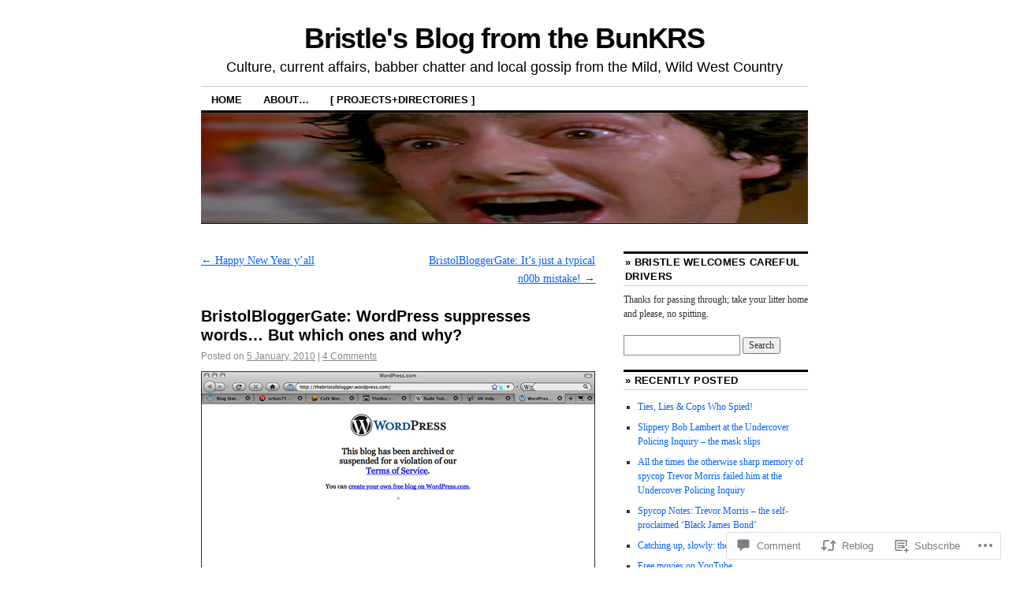

--- FILE ---
content_type: text/html; charset=UTF-8
request_url: https://bristle.wordpress.com/2010/01/05/bristolbloggergate-wordpress-suppresses-words-but-which-ones-and-why/
body_size: 30090
content:
<!DOCTYPE html>
<!--[if IE 6]>
<html id="ie6" lang="en">
<![endif]-->
<!--[if IE 8]>
<html id="ie8" lang="en">
<![endif]-->
<!--[if (!IE)]><!-->
<html lang="en">
<!--<![endif]-->

<head>
<meta charset="UTF-8" />
<title>BristolBloggerGate: WordPress suppresses words&#8230; But which ones and why? | Bristle&#039;s Blog from the BunKRS</title>
<link rel="profile" href="http://gmpg.org/xfn/11" />
<link rel="pingback" href="https://bristle.wordpress.com/xmlrpc.php" />
<meta name='robots' content='max-image-preview:large' />
<link rel='dns-prefetch' href='//widgets.wp.com' />
<link rel='dns-prefetch' href='//s0.wp.com' />
<link rel="alternate" type="application/rss+xml" title="Bristle&#039;s Blog from the BunKRS &raquo; Feed" href="https://bristle.wordpress.com/feed/" />
<link rel="alternate" type="application/rss+xml" title="Bristle&#039;s Blog from the BunKRS &raquo; Comments Feed" href="https://bristle.wordpress.com/comments/feed/" />
<link rel="alternate" type="application/rss+xml" title="Bristle&#039;s Blog from the BunKRS &raquo; BristolBloggerGate: WordPress suppresses words&#8230; But which ones and&nbsp;why? Comments Feed" href="https://bristle.wordpress.com/2010/01/05/bristolbloggergate-wordpress-suppresses-words-but-which-ones-and-why/feed/" />
	<script type="text/javascript">
		/* <![CDATA[ */
		function addLoadEvent(func) {
			var oldonload = window.onload;
			if (typeof window.onload != 'function') {
				window.onload = func;
			} else {
				window.onload = function () {
					oldonload();
					func();
				}
			}
		}
		/* ]]> */
	</script>
	<link crossorigin='anonymous' rel='stylesheet' id='all-css-0-1' href='/_static/??-eJxtzEkKgDAQRNELGZs4EDfiWUJsxMzYHby+RARB3BQ8KD6cWZgUGSNDKCL7su2RwCJnbdxjCCnVWYtHggO9ZlxFTsQftYaogf+k3x2+4Vv1voRZqrHvpkHJwV5glDTa&cssminify=yes' type='text/css' media='all' />
<style id='wp-emoji-styles-inline-css'>

	img.wp-smiley, img.emoji {
		display: inline !important;
		border: none !important;
		box-shadow: none !important;
		height: 1em !important;
		width: 1em !important;
		margin: 0 0.07em !important;
		vertical-align: -0.1em !important;
		background: none !important;
		padding: 0 !important;
	}
/*# sourceURL=wp-emoji-styles-inline-css */
</style>
<link crossorigin='anonymous' rel='stylesheet' id='all-css-2-1' href='/wp-content/plugins/gutenberg-core/v22.2.0/build/styles/block-library/style.css?m=1764855221i&cssminify=yes' type='text/css' media='all' />
<style id='wp-block-library-inline-css'>
.has-text-align-justify {
	text-align:justify;
}
.has-text-align-justify{text-align:justify;}

/*# sourceURL=wp-block-library-inline-css */
</style><style id='global-styles-inline-css'>
:root{--wp--preset--aspect-ratio--square: 1;--wp--preset--aspect-ratio--4-3: 4/3;--wp--preset--aspect-ratio--3-4: 3/4;--wp--preset--aspect-ratio--3-2: 3/2;--wp--preset--aspect-ratio--2-3: 2/3;--wp--preset--aspect-ratio--16-9: 16/9;--wp--preset--aspect-ratio--9-16: 9/16;--wp--preset--color--black: #000000;--wp--preset--color--cyan-bluish-gray: #abb8c3;--wp--preset--color--white: #ffffff;--wp--preset--color--pale-pink: #f78da7;--wp--preset--color--vivid-red: #cf2e2e;--wp--preset--color--luminous-vivid-orange: #ff6900;--wp--preset--color--luminous-vivid-amber: #fcb900;--wp--preset--color--light-green-cyan: #7bdcb5;--wp--preset--color--vivid-green-cyan: #00d084;--wp--preset--color--pale-cyan-blue: #8ed1fc;--wp--preset--color--vivid-cyan-blue: #0693e3;--wp--preset--color--vivid-purple: #9b51e0;--wp--preset--gradient--vivid-cyan-blue-to-vivid-purple: linear-gradient(135deg,rgb(6,147,227) 0%,rgb(155,81,224) 100%);--wp--preset--gradient--light-green-cyan-to-vivid-green-cyan: linear-gradient(135deg,rgb(122,220,180) 0%,rgb(0,208,130) 100%);--wp--preset--gradient--luminous-vivid-amber-to-luminous-vivid-orange: linear-gradient(135deg,rgb(252,185,0) 0%,rgb(255,105,0) 100%);--wp--preset--gradient--luminous-vivid-orange-to-vivid-red: linear-gradient(135deg,rgb(255,105,0) 0%,rgb(207,46,46) 100%);--wp--preset--gradient--very-light-gray-to-cyan-bluish-gray: linear-gradient(135deg,rgb(238,238,238) 0%,rgb(169,184,195) 100%);--wp--preset--gradient--cool-to-warm-spectrum: linear-gradient(135deg,rgb(74,234,220) 0%,rgb(151,120,209) 20%,rgb(207,42,186) 40%,rgb(238,44,130) 60%,rgb(251,105,98) 80%,rgb(254,248,76) 100%);--wp--preset--gradient--blush-light-purple: linear-gradient(135deg,rgb(255,206,236) 0%,rgb(152,150,240) 100%);--wp--preset--gradient--blush-bordeaux: linear-gradient(135deg,rgb(254,205,165) 0%,rgb(254,45,45) 50%,rgb(107,0,62) 100%);--wp--preset--gradient--luminous-dusk: linear-gradient(135deg,rgb(255,203,112) 0%,rgb(199,81,192) 50%,rgb(65,88,208) 100%);--wp--preset--gradient--pale-ocean: linear-gradient(135deg,rgb(255,245,203) 0%,rgb(182,227,212) 50%,rgb(51,167,181) 100%);--wp--preset--gradient--electric-grass: linear-gradient(135deg,rgb(202,248,128) 0%,rgb(113,206,126) 100%);--wp--preset--gradient--midnight: linear-gradient(135deg,rgb(2,3,129) 0%,rgb(40,116,252) 100%);--wp--preset--font-size--small: 13px;--wp--preset--font-size--medium: 20px;--wp--preset--font-size--large: 36px;--wp--preset--font-size--x-large: 42px;--wp--preset--font-family--albert-sans: 'Albert Sans', sans-serif;--wp--preset--font-family--alegreya: Alegreya, serif;--wp--preset--font-family--arvo: Arvo, serif;--wp--preset--font-family--bodoni-moda: 'Bodoni Moda', serif;--wp--preset--font-family--bricolage-grotesque: 'Bricolage Grotesque', sans-serif;--wp--preset--font-family--cabin: Cabin, sans-serif;--wp--preset--font-family--chivo: Chivo, sans-serif;--wp--preset--font-family--commissioner: Commissioner, sans-serif;--wp--preset--font-family--cormorant: Cormorant, serif;--wp--preset--font-family--courier-prime: 'Courier Prime', monospace;--wp--preset--font-family--crimson-pro: 'Crimson Pro', serif;--wp--preset--font-family--dm-mono: 'DM Mono', monospace;--wp--preset--font-family--dm-sans: 'DM Sans', sans-serif;--wp--preset--font-family--dm-serif-display: 'DM Serif Display', serif;--wp--preset--font-family--domine: Domine, serif;--wp--preset--font-family--eb-garamond: 'EB Garamond', serif;--wp--preset--font-family--epilogue: Epilogue, sans-serif;--wp--preset--font-family--fahkwang: Fahkwang, sans-serif;--wp--preset--font-family--figtree: Figtree, sans-serif;--wp--preset--font-family--fira-sans: 'Fira Sans', sans-serif;--wp--preset--font-family--fjalla-one: 'Fjalla One', sans-serif;--wp--preset--font-family--fraunces: Fraunces, serif;--wp--preset--font-family--gabarito: Gabarito, system-ui;--wp--preset--font-family--ibm-plex-mono: 'IBM Plex Mono', monospace;--wp--preset--font-family--ibm-plex-sans: 'IBM Plex Sans', sans-serif;--wp--preset--font-family--ibarra-real-nova: 'Ibarra Real Nova', serif;--wp--preset--font-family--instrument-serif: 'Instrument Serif', serif;--wp--preset--font-family--inter: Inter, sans-serif;--wp--preset--font-family--josefin-sans: 'Josefin Sans', sans-serif;--wp--preset--font-family--jost: Jost, sans-serif;--wp--preset--font-family--libre-baskerville: 'Libre Baskerville', serif;--wp--preset--font-family--libre-franklin: 'Libre Franklin', sans-serif;--wp--preset--font-family--literata: Literata, serif;--wp--preset--font-family--lora: Lora, serif;--wp--preset--font-family--merriweather: Merriweather, serif;--wp--preset--font-family--montserrat: Montserrat, sans-serif;--wp--preset--font-family--newsreader: Newsreader, serif;--wp--preset--font-family--noto-sans-mono: 'Noto Sans Mono', sans-serif;--wp--preset--font-family--nunito: Nunito, sans-serif;--wp--preset--font-family--open-sans: 'Open Sans', sans-serif;--wp--preset--font-family--overpass: Overpass, sans-serif;--wp--preset--font-family--pt-serif: 'PT Serif', serif;--wp--preset--font-family--petrona: Petrona, serif;--wp--preset--font-family--piazzolla: Piazzolla, serif;--wp--preset--font-family--playfair-display: 'Playfair Display', serif;--wp--preset--font-family--plus-jakarta-sans: 'Plus Jakarta Sans', sans-serif;--wp--preset--font-family--poppins: Poppins, sans-serif;--wp--preset--font-family--raleway: Raleway, sans-serif;--wp--preset--font-family--roboto: Roboto, sans-serif;--wp--preset--font-family--roboto-slab: 'Roboto Slab', serif;--wp--preset--font-family--rubik: Rubik, sans-serif;--wp--preset--font-family--rufina: Rufina, serif;--wp--preset--font-family--sora: Sora, sans-serif;--wp--preset--font-family--source-sans-3: 'Source Sans 3', sans-serif;--wp--preset--font-family--source-serif-4: 'Source Serif 4', serif;--wp--preset--font-family--space-mono: 'Space Mono', monospace;--wp--preset--font-family--syne: Syne, sans-serif;--wp--preset--font-family--texturina: Texturina, serif;--wp--preset--font-family--urbanist: Urbanist, sans-serif;--wp--preset--font-family--work-sans: 'Work Sans', sans-serif;--wp--preset--spacing--20: 0.44rem;--wp--preset--spacing--30: 0.67rem;--wp--preset--spacing--40: 1rem;--wp--preset--spacing--50: 1.5rem;--wp--preset--spacing--60: 2.25rem;--wp--preset--spacing--70: 3.38rem;--wp--preset--spacing--80: 5.06rem;--wp--preset--shadow--natural: 6px 6px 9px rgba(0, 0, 0, 0.2);--wp--preset--shadow--deep: 12px 12px 50px rgba(0, 0, 0, 0.4);--wp--preset--shadow--sharp: 6px 6px 0px rgba(0, 0, 0, 0.2);--wp--preset--shadow--outlined: 6px 6px 0px -3px rgb(255, 255, 255), 6px 6px rgb(0, 0, 0);--wp--preset--shadow--crisp: 6px 6px 0px rgb(0, 0, 0);}:where(.is-layout-flex){gap: 0.5em;}:where(.is-layout-grid){gap: 0.5em;}body .is-layout-flex{display: flex;}.is-layout-flex{flex-wrap: wrap;align-items: center;}.is-layout-flex > :is(*, div){margin: 0;}body .is-layout-grid{display: grid;}.is-layout-grid > :is(*, div){margin: 0;}:where(.wp-block-columns.is-layout-flex){gap: 2em;}:where(.wp-block-columns.is-layout-grid){gap: 2em;}:where(.wp-block-post-template.is-layout-flex){gap: 1.25em;}:where(.wp-block-post-template.is-layout-grid){gap: 1.25em;}.has-black-color{color: var(--wp--preset--color--black) !important;}.has-cyan-bluish-gray-color{color: var(--wp--preset--color--cyan-bluish-gray) !important;}.has-white-color{color: var(--wp--preset--color--white) !important;}.has-pale-pink-color{color: var(--wp--preset--color--pale-pink) !important;}.has-vivid-red-color{color: var(--wp--preset--color--vivid-red) !important;}.has-luminous-vivid-orange-color{color: var(--wp--preset--color--luminous-vivid-orange) !important;}.has-luminous-vivid-amber-color{color: var(--wp--preset--color--luminous-vivid-amber) !important;}.has-light-green-cyan-color{color: var(--wp--preset--color--light-green-cyan) !important;}.has-vivid-green-cyan-color{color: var(--wp--preset--color--vivid-green-cyan) !important;}.has-pale-cyan-blue-color{color: var(--wp--preset--color--pale-cyan-blue) !important;}.has-vivid-cyan-blue-color{color: var(--wp--preset--color--vivid-cyan-blue) !important;}.has-vivid-purple-color{color: var(--wp--preset--color--vivid-purple) !important;}.has-black-background-color{background-color: var(--wp--preset--color--black) !important;}.has-cyan-bluish-gray-background-color{background-color: var(--wp--preset--color--cyan-bluish-gray) !important;}.has-white-background-color{background-color: var(--wp--preset--color--white) !important;}.has-pale-pink-background-color{background-color: var(--wp--preset--color--pale-pink) !important;}.has-vivid-red-background-color{background-color: var(--wp--preset--color--vivid-red) !important;}.has-luminous-vivid-orange-background-color{background-color: var(--wp--preset--color--luminous-vivid-orange) !important;}.has-luminous-vivid-amber-background-color{background-color: var(--wp--preset--color--luminous-vivid-amber) !important;}.has-light-green-cyan-background-color{background-color: var(--wp--preset--color--light-green-cyan) !important;}.has-vivid-green-cyan-background-color{background-color: var(--wp--preset--color--vivid-green-cyan) !important;}.has-pale-cyan-blue-background-color{background-color: var(--wp--preset--color--pale-cyan-blue) !important;}.has-vivid-cyan-blue-background-color{background-color: var(--wp--preset--color--vivid-cyan-blue) !important;}.has-vivid-purple-background-color{background-color: var(--wp--preset--color--vivid-purple) !important;}.has-black-border-color{border-color: var(--wp--preset--color--black) !important;}.has-cyan-bluish-gray-border-color{border-color: var(--wp--preset--color--cyan-bluish-gray) !important;}.has-white-border-color{border-color: var(--wp--preset--color--white) !important;}.has-pale-pink-border-color{border-color: var(--wp--preset--color--pale-pink) !important;}.has-vivid-red-border-color{border-color: var(--wp--preset--color--vivid-red) !important;}.has-luminous-vivid-orange-border-color{border-color: var(--wp--preset--color--luminous-vivid-orange) !important;}.has-luminous-vivid-amber-border-color{border-color: var(--wp--preset--color--luminous-vivid-amber) !important;}.has-light-green-cyan-border-color{border-color: var(--wp--preset--color--light-green-cyan) !important;}.has-vivid-green-cyan-border-color{border-color: var(--wp--preset--color--vivid-green-cyan) !important;}.has-pale-cyan-blue-border-color{border-color: var(--wp--preset--color--pale-cyan-blue) !important;}.has-vivid-cyan-blue-border-color{border-color: var(--wp--preset--color--vivid-cyan-blue) !important;}.has-vivid-purple-border-color{border-color: var(--wp--preset--color--vivid-purple) !important;}.has-vivid-cyan-blue-to-vivid-purple-gradient-background{background: var(--wp--preset--gradient--vivid-cyan-blue-to-vivid-purple) !important;}.has-light-green-cyan-to-vivid-green-cyan-gradient-background{background: var(--wp--preset--gradient--light-green-cyan-to-vivid-green-cyan) !important;}.has-luminous-vivid-amber-to-luminous-vivid-orange-gradient-background{background: var(--wp--preset--gradient--luminous-vivid-amber-to-luminous-vivid-orange) !important;}.has-luminous-vivid-orange-to-vivid-red-gradient-background{background: var(--wp--preset--gradient--luminous-vivid-orange-to-vivid-red) !important;}.has-very-light-gray-to-cyan-bluish-gray-gradient-background{background: var(--wp--preset--gradient--very-light-gray-to-cyan-bluish-gray) !important;}.has-cool-to-warm-spectrum-gradient-background{background: var(--wp--preset--gradient--cool-to-warm-spectrum) !important;}.has-blush-light-purple-gradient-background{background: var(--wp--preset--gradient--blush-light-purple) !important;}.has-blush-bordeaux-gradient-background{background: var(--wp--preset--gradient--blush-bordeaux) !important;}.has-luminous-dusk-gradient-background{background: var(--wp--preset--gradient--luminous-dusk) !important;}.has-pale-ocean-gradient-background{background: var(--wp--preset--gradient--pale-ocean) !important;}.has-electric-grass-gradient-background{background: var(--wp--preset--gradient--electric-grass) !important;}.has-midnight-gradient-background{background: var(--wp--preset--gradient--midnight) !important;}.has-small-font-size{font-size: var(--wp--preset--font-size--small) !important;}.has-medium-font-size{font-size: var(--wp--preset--font-size--medium) !important;}.has-large-font-size{font-size: var(--wp--preset--font-size--large) !important;}.has-x-large-font-size{font-size: var(--wp--preset--font-size--x-large) !important;}.has-albert-sans-font-family{font-family: var(--wp--preset--font-family--albert-sans) !important;}.has-alegreya-font-family{font-family: var(--wp--preset--font-family--alegreya) !important;}.has-arvo-font-family{font-family: var(--wp--preset--font-family--arvo) !important;}.has-bodoni-moda-font-family{font-family: var(--wp--preset--font-family--bodoni-moda) !important;}.has-bricolage-grotesque-font-family{font-family: var(--wp--preset--font-family--bricolage-grotesque) !important;}.has-cabin-font-family{font-family: var(--wp--preset--font-family--cabin) !important;}.has-chivo-font-family{font-family: var(--wp--preset--font-family--chivo) !important;}.has-commissioner-font-family{font-family: var(--wp--preset--font-family--commissioner) !important;}.has-cormorant-font-family{font-family: var(--wp--preset--font-family--cormorant) !important;}.has-courier-prime-font-family{font-family: var(--wp--preset--font-family--courier-prime) !important;}.has-crimson-pro-font-family{font-family: var(--wp--preset--font-family--crimson-pro) !important;}.has-dm-mono-font-family{font-family: var(--wp--preset--font-family--dm-mono) !important;}.has-dm-sans-font-family{font-family: var(--wp--preset--font-family--dm-sans) !important;}.has-dm-serif-display-font-family{font-family: var(--wp--preset--font-family--dm-serif-display) !important;}.has-domine-font-family{font-family: var(--wp--preset--font-family--domine) !important;}.has-eb-garamond-font-family{font-family: var(--wp--preset--font-family--eb-garamond) !important;}.has-epilogue-font-family{font-family: var(--wp--preset--font-family--epilogue) !important;}.has-fahkwang-font-family{font-family: var(--wp--preset--font-family--fahkwang) !important;}.has-figtree-font-family{font-family: var(--wp--preset--font-family--figtree) !important;}.has-fira-sans-font-family{font-family: var(--wp--preset--font-family--fira-sans) !important;}.has-fjalla-one-font-family{font-family: var(--wp--preset--font-family--fjalla-one) !important;}.has-fraunces-font-family{font-family: var(--wp--preset--font-family--fraunces) !important;}.has-gabarito-font-family{font-family: var(--wp--preset--font-family--gabarito) !important;}.has-ibm-plex-mono-font-family{font-family: var(--wp--preset--font-family--ibm-plex-mono) !important;}.has-ibm-plex-sans-font-family{font-family: var(--wp--preset--font-family--ibm-plex-sans) !important;}.has-ibarra-real-nova-font-family{font-family: var(--wp--preset--font-family--ibarra-real-nova) !important;}.has-instrument-serif-font-family{font-family: var(--wp--preset--font-family--instrument-serif) !important;}.has-inter-font-family{font-family: var(--wp--preset--font-family--inter) !important;}.has-josefin-sans-font-family{font-family: var(--wp--preset--font-family--josefin-sans) !important;}.has-jost-font-family{font-family: var(--wp--preset--font-family--jost) !important;}.has-libre-baskerville-font-family{font-family: var(--wp--preset--font-family--libre-baskerville) !important;}.has-libre-franklin-font-family{font-family: var(--wp--preset--font-family--libre-franklin) !important;}.has-literata-font-family{font-family: var(--wp--preset--font-family--literata) !important;}.has-lora-font-family{font-family: var(--wp--preset--font-family--lora) !important;}.has-merriweather-font-family{font-family: var(--wp--preset--font-family--merriweather) !important;}.has-montserrat-font-family{font-family: var(--wp--preset--font-family--montserrat) !important;}.has-newsreader-font-family{font-family: var(--wp--preset--font-family--newsreader) !important;}.has-noto-sans-mono-font-family{font-family: var(--wp--preset--font-family--noto-sans-mono) !important;}.has-nunito-font-family{font-family: var(--wp--preset--font-family--nunito) !important;}.has-open-sans-font-family{font-family: var(--wp--preset--font-family--open-sans) !important;}.has-overpass-font-family{font-family: var(--wp--preset--font-family--overpass) !important;}.has-pt-serif-font-family{font-family: var(--wp--preset--font-family--pt-serif) !important;}.has-petrona-font-family{font-family: var(--wp--preset--font-family--petrona) !important;}.has-piazzolla-font-family{font-family: var(--wp--preset--font-family--piazzolla) !important;}.has-playfair-display-font-family{font-family: var(--wp--preset--font-family--playfair-display) !important;}.has-plus-jakarta-sans-font-family{font-family: var(--wp--preset--font-family--plus-jakarta-sans) !important;}.has-poppins-font-family{font-family: var(--wp--preset--font-family--poppins) !important;}.has-raleway-font-family{font-family: var(--wp--preset--font-family--raleway) !important;}.has-roboto-font-family{font-family: var(--wp--preset--font-family--roboto) !important;}.has-roboto-slab-font-family{font-family: var(--wp--preset--font-family--roboto-slab) !important;}.has-rubik-font-family{font-family: var(--wp--preset--font-family--rubik) !important;}.has-rufina-font-family{font-family: var(--wp--preset--font-family--rufina) !important;}.has-sora-font-family{font-family: var(--wp--preset--font-family--sora) !important;}.has-source-sans-3-font-family{font-family: var(--wp--preset--font-family--source-sans-3) !important;}.has-source-serif-4-font-family{font-family: var(--wp--preset--font-family--source-serif-4) !important;}.has-space-mono-font-family{font-family: var(--wp--preset--font-family--space-mono) !important;}.has-syne-font-family{font-family: var(--wp--preset--font-family--syne) !important;}.has-texturina-font-family{font-family: var(--wp--preset--font-family--texturina) !important;}.has-urbanist-font-family{font-family: var(--wp--preset--font-family--urbanist) !important;}.has-work-sans-font-family{font-family: var(--wp--preset--font-family--work-sans) !important;}
/*# sourceURL=global-styles-inline-css */
</style>

<style id='classic-theme-styles-inline-css'>
/*! This file is auto-generated */
.wp-block-button__link{color:#fff;background-color:#32373c;border-radius:9999px;box-shadow:none;text-decoration:none;padding:calc(.667em + 2px) calc(1.333em + 2px);font-size:1.125em}.wp-block-file__button{background:#32373c;color:#fff;text-decoration:none}
/*# sourceURL=/wp-includes/css/classic-themes.min.css */
</style>
<link crossorigin='anonymous' rel='stylesheet' id='all-css-4-1' href='/_static/??-eJx9j9sOwjAIhl/[base64]&cssminify=yes' type='text/css' media='all' />
<link rel='stylesheet' id='verbum-gutenberg-css-css' href='https://widgets.wp.com/verbum-block-editor/block-editor.css?ver=1738686361' media='all' />
<link crossorigin='anonymous' rel='stylesheet' id='all-css-6-1' href='/_static/??-eJyFi0EKAjEMAD9kDevKigfxLd0QayRNSpuy+HtXvCiC3mZgBpYS0NRJHfxKmRqUPgNajcJK0PwutMXWNvCnZMVXHZaClr+e3EORnlgbVJrF0ooJ1upNf02JLIhhdDb9kHCRyPW5nvNpOOyH6TiOu+n2AKDtUTE=&cssminify=yes' type='text/css' media='all' />
<style id='jetpack-global-styles-frontend-style-inline-css'>
:root { --font-headings: unset; --font-base: unset; --font-headings-default: -apple-system,BlinkMacSystemFont,"Segoe UI",Roboto,Oxygen-Sans,Ubuntu,Cantarell,"Helvetica Neue",sans-serif; --font-base-default: -apple-system,BlinkMacSystemFont,"Segoe UI",Roboto,Oxygen-Sans,Ubuntu,Cantarell,"Helvetica Neue",sans-serif;}
/*# sourceURL=jetpack-global-styles-frontend-style-inline-css */
</style>
<link crossorigin='anonymous' rel='stylesheet' id='all-css-8-1' href='/_static/??-eJyNjcEKwjAQRH/IuFRT6kX8FNkmS5K6yQY3Qfx7bfEiXrwM82B4A49qnJRGpUHupnIPqSgs1Cq624chi6zhO5OCRryTR++fW00l7J3qDv43XVNxoOISsmEJol/wY2uR8vs3WggsM/I6uOTzMI3Hw8lOg11eUT1JKA==&cssminify=yes' type='text/css' media='all' />
<script type="text/javascript" id="jetpack_related-posts-js-extra">
/* <![CDATA[ */
var related_posts_js_options = {"post_heading":"h4"};
//# sourceURL=jetpack_related-posts-js-extra
/* ]]> */
</script>
<script type="text/javascript" id="wpcom-actionbar-placeholder-js-extra">
/* <![CDATA[ */
var actionbardata = {"siteID":"1195078","postID":"4232","siteURL":"https://bristle.wordpress.com","xhrURL":"https://bristle.wordpress.com/wp-admin/admin-ajax.php","nonce":"761f12cbc2","isLoggedIn":"","statusMessage":"","subsEmailDefault":"instantly","proxyScriptUrl":"https://s0.wp.com/wp-content/js/wpcom-proxy-request.js?m=1513050504i&amp;ver=20211021","shortlink":"https://wp.me/p50Ts-16g","i18n":{"followedText":"New posts from this site will now appear in your \u003Ca href=\"https://wordpress.com/reader\"\u003EReader\u003C/a\u003E","foldBar":"Collapse this bar","unfoldBar":"Expand this bar","shortLinkCopied":"Shortlink copied to clipboard."}};
//# sourceURL=wpcom-actionbar-placeholder-js-extra
/* ]]> */
</script>
<script type="text/javascript" id="jetpack-mu-wpcom-settings-js-before">
/* <![CDATA[ */
var JETPACK_MU_WPCOM_SETTINGS = {"assetsUrl":"https://s0.wp.com/wp-content/mu-plugins/jetpack-mu-wpcom-plugin/moon/jetpack_vendor/automattic/jetpack-mu-wpcom/src/build/"};
//# sourceURL=jetpack-mu-wpcom-settings-js-before
/* ]]> */
</script>
<script crossorigin='anonymous' type='text/javascript'  src='/_static/??/wp-content/mu-plugins/jetpack-plugin/moon/_inc/build/related-posts/related-posts.min.js,/wp-content/js/rlt-proxy.js?m=1755006225j'></script>
<script type="text/javascript" id="rlt-proxy-js-after">
/* <![CDATA[ */
	rltInitialize( {"token":null,"iframeOrigins":["https:\/\/widgets.wp.com"]} );
//# sourceURL=rlt-proxy-js-after
/* ]]> */
</script>
<link rel="EditURI" type="application/rsd+xml" title="RSD" href="https://bristle.wordpress.com/xmlrpc.php?rsd" />
<meta name="generator" content="WordPress.com" />
<link rel="canonical" href="https://bristle.wordpress.com/2010/01/05/bristolbloggergate-wordpress-suppresses-words-but-which-ones-and-why/" />
<link rel='shortlink' href='https://wp.me/p50Ts-16g' />
<link rel="alternate" type="application/json+oembed" href="https://public-api.wordpress.com/oembed/?format=json&amp;url=https%3A%2F%2Fbristle.wordpress.com%2F2010%2F01%2F05%2Fbristolbloggergate-wordpress-suppresses-words-but-which-ones-and-why%2F&amp;for=wpcom-auto-discovery" /><link rel="alternate" type="application/xml+oembed" href="https://public-api.wordpress.com/oembed/?format=xml&amp;url=https%3A%2F%2Fbristle.wordpress.com%2F2010%2F01%2F05%2Fbristolbloggergate-wordpress-suppresses-words-but-which-ones-and-why%2F&amp;for=wpcom-auto-discovery" />
<!-- Jetpack Open Graph Tags -->
<meta property="og:type" content="article" />
<meta property="og:title" content="BristolBloggerGate: WordPress suppresses words&#8230; But which ones and why?" />
<meta property="og:url" content="https://bristle.wordpress.com/2010/01/05/bristolbloggergate-wordpress-suppresses-words-but-which-ones-and-why/" />
<meta property="og:description" content="For reasons that are as yet unclear, Wordpress today attempted to silence one of our fair city&#8217;s most popular political websites, The Bristol Blogger. In place of the usual collection of loca…" />
<meta property="article:published_time" content="2010-01-05T12:26:39+00:00" />
<meta property="article:modified_time" content="2013-01-05T22:47:52+00:00" />
<meta property="og:site_name" content="Bristle&#039;s Blog from the BunKRS" />
<meta property="og:image" content="https://bristle.wordpress.com/files/2010/01/blogbristolbloggerpulled1.jpg" />
<meta property="og:image:width" content="500" />
<meta property="og:image:height" content="423" />
<meta property="og:image:alt" content="" />
<meta property="og:locale" content="en_US" />
<meta property="fb:app_id" content="249643311490" />
<meta property="article:publisher" content="https://www.facebook.com/WordPresscom" />
<meta name="twitter:creator" content="@BristleKRS" />
<meta name="twitter:site" content="@BristleKRS" />
<meta name="twitter:text:title" content="BristolBloggerGate: WordPress suppresses words&#8230; But which ones and&nbsp;why?" />
<meta name="twitter:image" content="https://bristle.wordpress.com/files/2010/01/blogbristolbloggerpulled1.jpg?w=640" />
<meta name="twitter:card" content="summary_large_image" />

<!-- End Jetpack Open Graph Tags -->
<link rel="shortcut icon" type="image/x-icon" href="https://s0.wp.com/i/favicon.ico?m=1713425267i" sizes="16x16 24x24 32x32 48x48" />
<link rel="icon" type="image/x-icon" href="https://s0.wp.com/i/favicon.ico?m=1713425267i" sizes="16x16 24x24 32x32 48x48" />
<link rel="apple-touch-icon" href="https://s0.wp.com/i/webclip.png?m=1713868326i" />
<link rel='openid.server' href='https://bristle.wordpress.com/?openidserver=1' />
<link rel='openid.delegate' href='https://bristle.wordpress.com/' />
<link rel="search" type="application/opensearchdescription+xml" href="https://bristle.wordpress.com/osd.xml" title="Bristle&#039;s Blog from the BunKRS" />
<link rel="search" type="application/opensearchdescription+xml" href="https://s1.wp.com/opensearch.xml" title="WordPress.com" />
		<style type="text/css">
			.recentcomments a {
				display: inline !important;
				padding: 0 !important;
				margin: 0 !important;
			}

			table.recentcommentsavatartop img.avatar, table.recentcommentsavatarend img.avatar {
				border: 0px;
				margin: 0;
			}

			table.recentcommentsavatartop a, table.recentcommentsavatarend a {
				border: 0px !important;
				background-color: transparent !important;
			}

			td.recentcommentsavatarend, td.recentcommentsavatartop {
				padding: 0px 0px 1px 0px;
				margin: 0px;
			}

			td.recentcommentstextend {
				border: none !important;
				padding: 0px 0px 2px 10px;
			}

			.rtl td.recentcommentstextend {
				padding: 0px 10px 2px 0px;
			}

			td.recentcommentstexttop {
				border: none;
				padding: 0px 0px 0px 10px;
			}

			.rtl td.recentcommentstexttop {
				padding: 0px 10px 0px 0px;
			}
		</style>
		<meta name="description" content="For reasons that are as yet unclear, Wordpress today attempted to silence one of our fair city&#039;s most popular political websites, The Bristol Blogger. In place of the usual collection of local political ribaldry, scandalous gossip and five-star muckraking, filling TBB&#039;s front page now is a stark notice: This blog has been archived or suspended&hellip;" />
<link crossorigin='anonymous' rel='stylesheet' id='all-css-0-3' href='/_static/??-eJyNjMEKgzAQBX9Ifdha9CJ+StF1KdFkN7gJ+X0RbM89zjAMSqxJJbEkhFxHnz9ODBunONN+M4Kq4O2EsHil3WDFRT4aMqvw/yHomj0baD40G/tf9BXXcApj27+ej6Hr2247ASkBO20=&cssminify=yes' type='text/css' media='all' />
</head>

<body class="wp-singular post-template-default single single-post postid-4232 single-format-standard wp-theme-pubcoraline customizer-styles-applied two-column content-sidebar jetpack-reblog-enabled">
<div id="container" class="hfeed contain">
	<div id="header">
		<div id="masthead" role="banner">
						<div id="site-title">
				<span>
					<a href="https://bristle.wordpress.com/" title="Bristle&#039;s Blog from the BunKRS" rel="home">Bristle&#039;s Blog from the BunKRS</a>
				</span>
			</div>
			<div id="site-description">Culture, current affairs, babber chatter and local gossip from the Mild, Wild West Country</div>
		</div><!-- #masthead -->

		<div id="access" role="navigation">
		  			<div class="skip-link screen-reader-text"><a href="#content" title="Skip to content">Skip to content</a></div>
						<div class="menu"><ul>
<li ><a href="https://bristle.wordpress.com/">Home</a></li><li class="page_item page-item-823 page_item_has_children"><a href="https://bristle.wordpress.com/about/">About&#8230;</a>
<ul class='children'>
	<li class="page_item page-item-824"><a href="https://bristle.wordpress.com/about/bristlekrs/">About BristleKRS</a></li>
	<li class="page_item page-item-2"><a href="https://bristle.wordpress.com/about/blog/">About The Blog</a></li>
	<li class="page_item page-item-584"><a href="https://bristle.wordpress.com/about/podcasts/">About The Podcasts</a></li>
	<li class="page_item page-item-103"><a href="https://bristle.wordpress.com/about/souffle/">About The Soufflé</a></li>
</ul>
</li>
<li class="page_item page-item-825 page_item_has_children"><a href="https://bristle.wordpress.com/projectslists/">[ Projects+Directories ]</a>
<ul class='children'>
	<li class="page_item page-item-104"><a href="https://bristle.wordpress.com/projectslists/bookshelf/">[ Book.Shelf ]</a></li>
	<li class="page_item page-item-36"><a href="https://bristle.wordpress.com/projectslists/bootlist/">[ Boot.List ]</a></li>
	<li class="page_item page-item-49 page_item_has_children"><a href="https://bristle.wordpress.com/projectslists/nubristol/">[ Nu.Bristol ]</a>
	<ul class='children'>
		<li class="page_item page-item-805"><a href="https://bristle.wordpress.com/projectslists/nubristol/yuppification/">Yuppification</a></li>
	</ul>
</li>
	<li class="page_item page-item-7696 page_item_has_children"><a href="https://bristle.wordpress.com/projectslists/our-friends-in-the-north-a-guide/">[ OFITN: A Guide&nbsp;]</a>
	<ul class='children'>
		<li class="page_item page-item-460"><a href="https://bristle.wordpress.com/projectslists/our-friends-in-the-north-a-guide/our-friends-in-the-north-1/">OFITN (1)</a></li>
		<li class="page_item page-item-461"><a href="https://bristle.wordpress.com/projectslists/our-friends-in-the-north-a-guide/our-friends-in-the-north-2/">OFITN (2)</a></li>
		<li class="page_item page-item-462"><a href="https://bristle.wordpress.com/projectslists/our-friends-in-the-north-a-guide/our-friends-in-the-north-3/">OFITN (3)</a></li>
	</ul>
</li>
	<li class="page_item page-item-102 page_item_has_children"><a href="https://bristle.wordpress.com/projectslists/screenlog/">[ Screen.Log ]</a>
	<ul class='children'>
		<li class="page_item page-item-759"><a href="https://bristle.wordpress.com/projectslists/screenlog/2007-film-log/">2007 Film.Log</a></li>
		<li class="page_item page-item-760"><a href="https://bristle.wordpress.com/projectslists/screenlog/2007-tv-log/">2007 TV.Log</a></li>
		<li class="page_item page-item-761"><a href="https://bristle.wordpress.com/projectslists/screenlog/2008-film-log/">2008 Film.Log</a></li>
		<li class="page_item page-item-762"><a href="https://bristle.wordpress.com/projectslists/screenlog/2008-tv-log/">2008 TV.Log</a></li>
		<li class="page_item page-item-2140"><a href="https://bristle.wordpress.com/projectslists/screenlog/2009-film-log/">2009 Film.Log</a></li>
		<li class="page_item page-item-2180"><a href="https://bristle.wordpress.com/projectslists/screenlog/2009-tv-log/">2009 TV.Log</a></li>
		<li class="page_item page-item-5480"><a href="https://bristle.wordpress.com/projectslists/screenlog/2010-film-log/">2010 Film.Log</a></li>
		<li class="page_item page-item-7076"><a href="https://bristle.wordpress.com/projectslists/screenlog/2011-film-log/">2011 Film.Log</a></li>
		<li class="page_item page-item-9069"><a href="https://bristle.wordpress.com/projectslists/screenlog/2012-film-log/">2012 Film.Log</a></li>
		<li class="page_item page-item-9147"><a href="https://bristle.wordpress.com/projectslists/screenlog/2013-film-log/">2013 Film.Log</a></li>
		<li class="page_item page-item-5753"><a href="https://bristle.wordpress.com/projectslists/screenlog/cinema-log/">Cinema.Log</a></li>
	</ul>
</li>
	<li class="page_item page-item-1862"><a href="https://bristle.wordpress.com/projectslists/spooksgallery/">[ Spooks.Gallery ]</a></li>
	<li class="page_item page-item-37"><a href="https://bristle.wordpress.com/projectslists/webtools/">[ Web.Tools ]</a></li>
</ul>
</li>
</ul></div>
		</div><!-- #access -->

		<div id="branding">
						<a href="https://bristle.wordpress.com/">
									<img src="https://bristle.wordpress.com/wp-content/uploads/2007/07/aawwil001squished.jpg" width="990" height="180" alt="" />
							</a>
					</div><!-- #branding -->
	</div><!-- #header -->

	<div id="content-box">

<div id="content-container">
	<div id="content" role="main">

	
		<div id="nav-above" class="navigation">
			<div class="nav-previous"><a href="https://bristle.wordpress.com/2010/01/01/happy-new-year-yall/" rel="prev"><span class="meta-nav">&larr;</span> Happy New Year&nbsp;y&#8217;all</a></div>
			<div class="nav-next"><a href="https://bristle.wordpress.com/2010/01/05/bristolbloggergate-its-just-a-typical-n00b-mistake/" rel="next">BristolBloggerGate: It&#8217;s just a typical n00b&nbsp;mistake! <span class="meta-nav">&rarr;</span></a></div>
		</div><!-- #nav-above -->

		<div id="post-4232" class="post-4232 post type-post status-publish format-standard hentry category-bristol category-bristolbloggergate category-newsburst tag-kerryout tag-adeela-shafi tag-automattic tag-bristol-city-council tag-bristolbloggergate tag-iain-dale-wanks-dogs-allegedly-insert-satire-defence-here tag-paul-kim tag-the-bristol-blogger tag-wordpress">

			
			<h1 class="entry-title">BristolBloggerGate: WordPress suppresses words&#8230; But which ones and&nbsp;why?</h1>
							<div class="entry-meta">
					<span class="meta-prep meta-prep-author">Posted on</span> <a href="https://bristle.wordpress.com/2010/01/05/bristolbloggergate-wordpress-suppresses-words-but-which-ones-and-why/" title="1:26 pm" rel="bookmark"><span class="entry-date">5 January, 2010</span></a> <span class="comments-link"><span class="meta-sep">|</span> <a href="https://bristle.wordpress.com/2010/01/05/bristolbloggergate-wordpress-suppresses-words-but-which-ones-and-why/#comments">4 Comments</a></span>
									</div><!-- .entry-meta -->
			
			<div class="entry-content">
				<p><a href="https://bristle.wordpress.com/wp-content/uploads/2010/01/blogbristolbloggerpulled1.jpg"><img data-attachment-id="4235" data-permalink="https://bristle.wordpress.com/2010/01/05/bristolbloggergate-wordpress-suppresses-words-but-which-ones-and-why/blogbristolbloggerpulled-2/" data-orig-file="https://bristle.wordpress.com/wp-content/uploads/2010/01/blogbristolbloggerpulled1.jpg" data-orig-size="500,423" data-comments-opened="1" data-image-meta="{&quot;aperture&quot;:&quot;0&quot;,&quot;credit&quot;:&quot;&quot;,&quot;camera&quot;:&quot;&quot;,&quot;caption&quot;:&quot;&quot;,&quot;created_timestamp&quot;:&quot;0&quot;,&quot;copyright&quot;:&quot;&quot;,&quot;focal_length&quot;:&quot;0&quot;,&quot;iso&quot;:&quot;0&quot;,&quot;shutter_speed&quot;:&quot;0&quot;,&quot;title&quot;:&quot;&quot;}" data-image-title="The Bristol Blogger pulled off by WordPress!" data-image-description="" data-image-caption="" data-medium-file="https://bristle.wordpress.com/wp-content/uploads/2010/01/blogbristolbloggerpulled1.jpg?w=300" data-large-file="https://bristle.wordpress.com/wp-content/uploads/2010/01/blogbristolbloggerpulled1.jpg?w=500" class="alignnone size-full wp-image-4235" title="The Bristol Blogger pulled off by WordPress!" alt="" src="https://bristle.wordpress.com/wp-content/uploads/2010/01/blogbristolbloggerpulled1.jpg?w=500&#038;h=423" width="500" height="423" srcset="https://bristle.wordpress.com/wp-content/uploads/2010/01/blogbristolbloggerpulled1.jpg 500w, https://bristle.wordpress.com/wp-content/uploads/2010/01/blogbristolbloggerpulled1.jpg?w=150&amp;h=127 150w, https://bristle.wordpress.com/wp-content/uploads/2010/01/blogbristolbloggerpulled1.jpg?w=300&amp;h=254 300w" sizes="(max-width: 500px) 100vw, 500px" /></a></p>
<p>For reasons that are as yet unclear, WordPress today attempted to silence one of our fair city&#8217;s most popular political websites, <a href="http://thebristolblogger.wordpress.com">The Bristol Blogger</a>. In place of the usual collection of local political ribaldry, scandalous gossip and five-star muckraking, filling TBB&#8217;s front page now is a stark notice:</p>
<blockquote><p>This blog has been archived or suspended for a violation of our Terms of Service.</p></blockquote>
<p>No reference is made to exactly what is supposed to have breached the ToS.</p>
<p>So just what was it that got WordPress&#8217;s knickers in a twist? The last story posted on TBB was about the pisspoor Tory twitter campaign #kerryout; so is it something to do with the less-than-ecstatic welcome extended to the Conservatives&#8217; Bristol East candidate Adeela Shafi (aka &#8216;Web wonder Shafi&#8217;)?</p>
<p>That article has been rather usefully <a href="http://bristol.indymedia.org/article/691664">reposted to Bristol IndyMedia</a>:</p>
<blockquote>
<h2>Election 2010: Tory wonderweb joy!</h2>
<p><em>January 4, 2010 · 20 Comments</em></p>
<p>Just been reading Eugene Byrne’s political predictions for 2010 in Venue. A stonking good read mainly because the The Bristol Blogger is in it. Although another highlight is Helen Holland cracking a decentish joke while KRS will be on the naughty step for the forseeable.</p>
<p>Most of the article is general election predictions and observations. Dawn’s gonna hold Bristol South; Paul Smith might win Bristol West (ha, ha, ha!); Jacob Rees-Mogg is tosser etc. etc …</p>
<p>Unfortunately Eugene didn’t mention Bristol East where the – so far – invisible Tory candidate, the fragrant Ms Adeela Shafi of leafy Westbury-on-Trym in, er, Bristol West, has reinvented herself over Christmas as one of the country’s “most web-savvy politicians”!</p>
<p>And ‘Web wonder Shafi‘ – as we now have to call her – will have an anonymous pro-Tory internet campaign – featuring “cutting edge Tory bloggers” – kicking off in the Bristol East constituency today with the Twitter-friendly title #kerryout.</p>
<p>Despite the rather obvious fact – regardless of how many “cutting edge” Tory public schoolboy bloggers form a circle jerk – that Bristol’s political blogosphere doesn’t have the reach to turn over a 7,200 Labour majority in Bristol East – and lazy-arsed Tory horse Shafi will have to get off her backside and knock on doors to make an impact – this soppy little campaign has obviously rattled Kerry who is already issuing daft legal threats!</p>
<p>Now we find Channel 4 News are taking an interest …</p>
<p>Pull up a chair. The election’s underway folks and I’m off to design my ‘Election 2010′ logo …</p></blockquote>
<p>Or perhaps it&#8217;s nothing to do with that at all &#8211; TBB has, after all, gnawed at the ankles of pretty much everyone who would like to see themself as either one of the great and/or the good of the city. Frothy-mouthed keyboard-puncher <a href="http://bristoldaverants.blogspot.com/2010/01/bristol-blogger-suspended.html">Bristol Dave suspects the work of the City Council&#8217;s legal eagles</a> &#8211; crackpot little Hitlers (sorry, I mean &#8216;crack litigators&#8217;) that they are; if you have a theory, please do share.</p>
<p>Meanwhile, the Bristol Blogger themself has suggested that anybody interested in finding out why the blog&#8217;s been spiked should contact <a href="http://blog.numenity.org/">Paul Kim</a>, who seems to be responsible for this sort of thing at Automattic, the company which runs WordPress.</p>
<p>ETA:</p>
<p>More coverage now up in the form of an <a href="http://bristol.indymedia.org/article/691666">editorial article on Bristol IndyMedia</a>, plus a quickie on <a href="http://anarchist606.blogspot.com/2010/01/what-happended-to-bristol-blogger.html">Anarchist 6[Zero]6</a>. <a href="https://bristle.wordpress.com/2010/01/05/bristolbloggergate-wordpress-suppresses-words-but-which-ones-and-why/#comment-2581">Bristol Dave has also fleshed out his theory that this is BCC-related in the comments below</a>.</p>
<div id="jp-post-flair" class="sharedaddy sd-rating-enabled sd-like-enabled sd-sharing-enabled"><div class="sd-block sd-rating"><h3 class="sd-title">Rate this:</h3><div class="cs-rating pd-rating" id="pd_rating_holder_4653020_post_4232"></div></div><div class="sharedaddy sd-sharing-enabled"><div class="robots-nocontent sd-block sd-social sd-social-icon-text sd-sharing"><h3 class="sd-title">Share this:</h3><div class="sd-content"><ul><li class="share-twitter"><a rel="nofollow noopener noreferrer"
				data-shared="sharing-twitter-4232"
				class="share-twitter sd-button share-icon"
				href="https://bristle.wordpress.com/2010/01/05/bristolbloggergate-wordpress-suppresses-words-but-which-ones-and-why/?share=twitter"
				target="_blank"
				aria-labelledby="sharing-twitter-4232"
				>
				<span id="sharing-twitter-4232" hidden>Share on X (Opens in new window)</span>
				<span>X</span>
			</a></li><li class="share-facebook"><a rel="nofollow noopener noreferrer"
				data-shared="sharing-facebook-4232"
				class="share-facebook sd-button share-icon"
				href="https://bristle.wordpress.com/2010/01/05/bristolbloggergate-wordpress-suppresses-words-but-which-ones-and-why/?share=facebook"
				target="_blank"
				aria-labelledby="sharing-facebook-4232"
				>
				<span id="sharing-facebook-4232" hidden>Share on Facebook (Opens in new window)</span>
				<span>Facebook</span>
			</a></li><li class="share-reddit"><a rel="nofollow noopener noreferrer"
				data-shared="sharing-reddit-4232"
				class="share-reddit sd-button share-icon"
				href="https://bristle.wordpress.com/2010/01/05/bristolbloggergate-wordpress-suppresses-words-but-which-ones-and-why/?share=reddit"
				target="_blank"
				aria-labelledby="sharing-reddit-4232"
				>
				<span id="sharing-reddit-4232" hidden>Share on Reddit (Opens in new window)</span>
				<span>Reddit</span>
			</a></li><li class="share-end"></li></ul></div></div></div><div class='sharedaddy sd-block sd-like jetpack-likes-widget-wrapper jetpack-likes-widget-unloaded' id='like-post-wrapper-1195078-4232-696f0733bc704' data-src='//widgets.wp.com/likes/index.html?ver=20260120#blog_id=1195078&amp;post_id=4232&amp;origin=bristle.wordpress.com&amp;obj_id=1195078-4232-696f0733bc704' data-name='like-post-frame-1195078-4232-696f0733bc704' data-title='Like or Reblog'><div class='likes-widget-placeholder post-likes-widget-placeholder' style='height: 55px;'><span class='button'><span>Like</span></span> <span class='loading'>Loading...</span></div><span class='sd-text-color'></span><a class='sd-link-color'></a></div>
<div id='jp-relatedposts' class='jp-relatedposts' >
	<h3 class="jp-relatedposts-headline"><em>Related</em></h3>
</div></div>							</div><!-- .entry-content -->

			<div class="entry-info">
							This entry was posted in <a href="https://bristle.wordpress.com/category/geography/globalizm/yookay/bristol/" rel="category tag">Bristol</a>, <a href="https://bristle.wordpress.com/category/campaigns-projects/bristolbloggergate/" rel="category tag">BristolBloggerGate</a>, <a href="https://bristle.wordpress.com/category/basics/newsburst/" rel="category tag">NewsBurst</a> and tagged <a href="https://bristle.wordpress.com/tag/kerryout/" rel="tag">#kerryout</a>, <a href="https://bristle.wordpress.com/tag/adeela-shafi/" rel="tag">Adeela Shafi</a>, <a href="https://bristle.wordpress.com/tag/automattic/" rel="tag">Automattic</a>, <a href="https://bristle.wordpress.com/tag/bristol-city-council/" rel="tag">Bristol City Council</a>, <a href="https://bristle.wordpress.com/tag/bristolbloggergate/" rel="tag">BristolBloggerGate</a>, <a href="https://bristle.wordpress.com/tag/iain-dale-wanks-dogs-allegedly-insert-satire-defence-here/" rel="tag">Iain Dale wanks dogs (allegedly) *insert satire defence here*</a>, <a href="https://bristle.wordpress.com/tag/paul-kim/" rel="tag">Paul Kim</a>, <a href="https://bristle.wordpress.com/tag/the-bristol-blogger/" rel="tag">The Bristol Blogger</a>, <a href="https://bristle.wordpress.com/tag/wordpress/" rel="tag">Wordpress</a>. Bookmark the <a href="https://bristle.wordpress.com/2010/01/05/bristolbloggergate-wordpress-suppresses-words-but-which-ones-and-why/" title="Permalink to BristolBloggerGate: WordPress suppresses words&#8230; But which ones and&nbsp;why?" rel="bookmark">permalink</a>.							</div><!-- .entry-info -->
		</div><!-- #post-## -->

		<div id="nav-below" class="navigation">
			<div class="nav-previous"><a href="https://bristle.wordpress.com/2010/01/01/happy-new-year-yall/" rel="prev"><span class="meta-nav">&larr;</span> Happy New Year&nbsp;y&#8217;all</a></div>
			<div class="nav-next"><a href="https://bristle.wordpress.com/2010/01/05/bristolbloggergate-its-just-a-typical-n00b-mistake/" rel="next">BristolBloggerGate: It&#8217;s just a typical n00b&nbsp;mistake! <span class="meta-nav">&rarr;</span></a></div>
		</div><!-- #nav-below -->

		
<div id="comments">

	
			<h3 id="comments-title">
			4 responses to &ldquo;<span>BristolBloggerGate: WordPress suppresses words&#8230; But which ones and&nbsp;why?</span>&rdquo;		</h3>

		
		<ol class="commentlist">
				<li class="comment even thread-even depth-1" id="li-comment-2581">
		<div id="comment-2581">
		<div class="comment-author vcard">
			<img referrerpolicy="no-referrer" alt='Bristol Dave&#039;s avatar' src='https://1.gravatar.com/avatar/7f03781336a68869d41fa8634699bd617a402868d7b9e748ef3282c60b9c9fe2?s=48&#038;d=wavatar' srcset='https://1.gravatar.com/avatar/7f03781336a68869d41fa8634699bd617a402868d7b9e748ef3282c60b9c9fe2?s=48&#038;d=wavatar 1x, https://1.gravatar.com/avatar/7f03781336a68869d41fa8634699bd617a402868d7b9e748ef3282c60b9c9fe2?s=72&#038;d=wavatar 1.5x, https://1.gravatar.com/avatar/7f03781336a68869d41fa8634699bd617a402868d7b9e748ef3282c60b9c9fe2?s=96&#038;d=wavatar 2x, https://1.gravatar.com/avatar/7f03781336a68869d41fa8634699bd617a402868d7b9e748ef3282c60b9c9fe2?s=144&#038;d=wavatar 3x, https://1.gravatar.com/avatar/7f03781336a68869d41fa8634699bd617a402868d7b9e748ef3282c60b9c9fe2?s=192&#038;d=wavatar 4x' class='avatar avatar-48' height='48' width='48' decoding='async' />
			<cite class="fn"><a href="http://bristoldaverants.blogspot.com" class="url" rel="ugc external nofollow">Bristol Dave</a></cite>

			<span class="comment-meta commentmetadata">
				|
				<a href="https://bristle.wordpress.com/2010/01/05/bristolbloggergate-wordpress-suppresses-words-but-which-ones-and-why/#comment-2581">
				5 January, 2010 at 2:54 pm</a>
					|
													</span><!-- .comment-meta .commentmetadata -->
		</div><!-- .comment-author .vcard -->
		
		<div class="comment-body"><p>At a guess, it <i>could</i> be one of these:</p>
<blockquote><p># the downloading, copying and use of the Content will not infringe the proprietary rights, including but not limited to the copyright, patent, trademark or trade secret rights, of any third party;<br />
# if your employer has rights to intellectual property you create, you have either (i) received permission from your employer to post or make available the Content, including but not limited to any software, or (ii) secured from your employer a waiver as to all rights in or to the Content;</p></blockquote>
<p>owing to the BCC documents he had up there hosted on scribd.</p>
<p>However, I think it&#8217;s more likely that BCC&#8217;s legal team have sent them a scary letter.</p>
</div>

	</div><!-- #comment-##  -->

	</li><!-- #comment-## -->
	<li class="comment byuser comment-author-bristlekrs bypostauthor odd alt thread-odd thread-alt depth-1" id="li-comment-2582">
		<div id="comment-2582">
		<div class="comment-author vcard">
			<img referrerpolicy="no-referrer" alt='BristleKRS&#039;s avatar' src='https://2.gravatar.com/avatar/808826c7f2d533e8c39299a3c3832149ce78a3ea296f9895c152e5ed147cf51b?s=48&#038;d=wavatar' srcset='https://2.gravatar.com/avatar/808826c7f2d533e8c39299a3c3832149ce78a3ea296f9895c152e5ed147cf51b?s=48&#038;d=wavatar 1x, https://2.gravatar.com/avatar/808826c7f2d533e8c39299a3c3832149ce78a3ea296f9895c152e5ed147cf51b?s=72&#038;d=wavatar 1.5x, https://2.gravatar.com/avatar/808826c7f2d533e8c39299a3c3832149ce78a3ea296f9895c152e5ed147cf51b?s=96&#038;d=wavatar 2x, https://2.gravatar.com/avatar/808826c7f2d533e8c39299a3c3832149ce78a3ea296f9895c152e5ed147cf51b?s=144&#038;d=wavatar 3x, https://2.gravatar.com/avatar/808826c7f2d533e8c39299a3c3832149ce78a3ea296f9895c152e5ed147cf51b?s=192&#038;d=wavatar 4x' class='avatar avatar-48' height='48' width='48' decoding='async' />
			<cite class="fn"><a href="https://bristle.wordpress.com" class="url" rel="ugc">BristleKRS</a></cite>

			<span class="comment-meta commentmetadata">
				|
				<a href="https://bristle.wordpress.com/2010/01/05/bristolbloggergate-wordpress-suppresses-words-but-which-ones-and-why/#comment-2582">
				5 January, 2010 at 3:08 pm</a>
					|
													</span><!-- .comment-meta .commentmetadata -->
		</div><!-- .comment-author .vcard -->
		
		<div class="comment-body"><p>Sounds rather plausible &#8211; though I&#8217;d love to see what sort of letter Macca could knock together that would put the heebie-jeebies up a Silicon Valley giant 😀</p>
</div>

	</div><!-- #comment-##  -->

	</li><!-- #comment-## -->
	<li class="post pingback">
		<p>Pingback: <a href="https://bristle.wordpress.com/2010/01/05/bristolbloggergate-its-just-a-typical-n00b-mistake/" class="url" rel="ugc">BristolBloggerGate: It&#8217;s just a typical n00b mistake! &laquo; Bristle&#8217;s Blog from the BunKRS</a></p>
	</li><!-- #comment-## -->
	<li class="post pingback">
		<p>Pingback: <a href="https://bristle.wordpress.com/2013/01/05/bristolbloggergate-three-years-on-the-university-of-liverpool-wordpress-censorship/" class="url" rel="ugc">BristolBloggerGate: Three years on &#8211; the University of Liverpool, WordPress &amp; censorship | Bristle&#039;s Blog from the BunKRS</a></p>
	</li><!-- #comment-## -->
		</ol>

		
	
		<div id="respond" class="comment-respond">
		<h3 id="reply-title" class="comment-reply-title">Leave a comment</h3><form action="https://bristle.wordpress.com/wp-comments-post.php" method="post" id="commentform" class="comment-form">


<div class="comment-form__verbum transparent"></div><div class="verbum-form-meta"><input type='hidden' name='comment_post_ID' value='4232' id='comment_post_ID' />
<input type='hidden' name='comment_parent' id='comment_parent' value='0' />

			<input type="hidden" name="highlander_comment_nonce" id="highlander_comment_nonce" value="e083d3308a" />
			<input type="hidden" name="verbum_show_subscription_modal" value="" /></div><p style="display: none;"><input type="hidden" id="akismet_comment_nonce" name="akismet_comment_nonce" value="25464e3e4a" /></p><p style="display: none !important;" class="akismet-fields-container" data-prefix="ak_"><label>&#916;<textarea name="ak_hp_textarea" cols="45" rows="8" maxlength="100"></textarea></label><input type="hidden" id="ak_js_1" name="ak_js" value="113"/><script type="text/javascript">
/* <![CDATA[ */
document.getElementById( "ak_js_1" ).setAttribute( "value", ( new Date() ).getTime() );
/* ]]> */
</script>
</p></form>	</div><!-- #respond -->
	
</div><!-- #comments -->
	
	</div><!-- #content -->
</div><!-- #content-container -->


		
		<div id="primary" class="widget-area" role="complementary">
					<ul class="xoxo">

			<li id="text-8" class="widget-container widget_text"><h3 class="widget-title">» Bristle Welcomes Careful Drivers</h3>			<div class="textwidget">Thanks for passing through; take your litter home and please, no spitting.</div>
		</li><li id="search-2" class="widget-container widget_search"><form role="search" method="get" id="searchform" class="searchform" action="https://bristle.wordpress.com/">
				<div>
					<label class="screen-reader-text" for="s">Search for:</label>
					<input type="text" value="" name="s" id="s" />
					<input type="submit" id="searchsubmit" value="Search" />
				</div>
			</form></li>
		<li id="recent-posts-2" class="widget-container widget_recent_entries">
		<h3 class="widget-title">» Recently Posted</h3>
		<ul>
											<li>
					<a href="https://bristle.wordpress.com/2025/12/16/ties-lies-cops-who-spied/">Ties, Lies &amp; Cops Who&nbsp;Spied!</a>
									</li>
											<li>
					<a href="https://bristle.wordpress.com/2024/12/03/slippery-bob-lambert-at-the-undercover-policing-inquiry-the-mask-slips/">Slippery Bob Lambert at the Undercover Policing Inquiry &#8211; the mask&nbsp;slips</a>
									</li>
											<li>
					<a href="https://bristle.wordpress.com/2024/08/11/all-the-times-the-otherwise-sharp-memory-of-spycop-trevor-morris-failed-him-at-the-undercover-policing-inquiry/">All the times the otherwise sharp memory of spycop Trevor Morris failed him at the Undercover Policing&nbsp;Inquiry</a>
									</li>
											<li>
					<a href="https://bristle.wordpress.com/2024/08/11/spycop-notes-trevor-morris-the-self-proclaimed-black-james-bond/">Spycop Notes: Trevor Morris &#8211; the self-proclaimed ‘Black James&nbsp;Bond’</a>
									</li>
											<li>
					<a href="https://bristle.wordpress.com/2024/01/28/catching-up-slowly-the-2024-reboot/">Catching up, slowly: the 2024&nbsp;reboot</a>
									</li>
											<li>
					<a href="https://bristle.wordpress.com/2021/01/15/free-movies-on-youtube/">Free movies on&nbsp;YouTube</a>
									</li>
											<li>
					<a href="https://bristle.wordpress.com/2020/11/03/the-spycops-inquiry-proper-opens/">The #SPYCOPS inquiry proper&nbsp;opens</a>
									</li>
											<li>
					<a href="https://bristle.wordpress.com/2020/10/11/finding-amusement-in-the-entering-into-of-and-leaving-from-frames-matching-scene-transitions-jumping-over-fences-and-more-edgar-wrights-visual-comedy/">Finding amusement in the entering into of and leaving from frames, matching scene transitions, jumping over fences and more: Edgar Wright&#8217;s visual&nbsp;comedy</a>
									</li>
											<li>
					<a href="https://bristle.wordpress.com/2020/10/10/doing-ladybird/">Doing Ladybird</a>
									</li>
											<li>
					<a href="https://bristle.wordpress.com/2020/10/01/britbox-shallow-grave-and-not-drinking-gin/">BritBox, ‘Shallow Grave’ and not drinking&nbsp;gin</a>
									</li>
					</ul>

		</li><li id="twitter-391076281" class="widget-container widget_twitter"><h3 class="widget-title"><a href='http://twitter.com/BristleKRS'>» Bristle&#8217;s Tweets</a></h3><a class="twitter-timeline" data-height="600" data-dnt="true" href="https://twitter.com/BristleKRS">Tweets by BristleKRS</a></li><li id="categories-293303311" class="widget-container widget_categories"><h3 class="widget-title">» WHINE LIST</h3><form action="https://bristle.wordpress.com" method="get"><label class="screen-reader-text" for="cat">» WHINE LIST</label><select  name='cat' id='cat' class='postform'>
	<option value='-1'>Select Category</option>
	<option class="level-0" value="8516">» BASICS</option>
	<option class="level-1" value="170726">&nbsp;&nbsp;&nbsp;Events &amp; Happenings</option>
	<option class="level-1" value="67307">&nbsp;&nbsp;&nbsp;FunnyBone</option>
	<option class="level-1" value="1384671">&nbsp;&nbsp;&nbsp;NewsBurst</option>
	<option class="level-0" value="73142014">» CAMPAIGNS &amp; PROJECTS</option>
	<option class="level-1" value="45611311">&nbsp;&nbsp;&nbsp;Anti-Cuts Movement</option>
	<option class="level-1" value="29888755">&nbsp;&nbsp;&nbsp;Bristol&#039;s Big Freeze</option>
	<option class="level-1" value="29659108">&nbsp;&nbsp;&nbsp;BristolBloggerGate</option>
	<option class="level-1" value="76482313">&nbsp;&nbsp;&nbsp;Cop-Spies &amp; Paid Betrayers</option>
	<option class="level-1" value="19065539">&nbsp;&nbsp;&nbsp;G20 Police Witnesses IDed</option>
	<option class="level-1" value="81492621">&nbsp;&nbsp;&nbsp;Hackgate &amp; Leveson</option>
	<option class="level-1" value="46152084">&nbsp;&nbsp;&nbsp;We Are All FITwatch</option>
	<option class="level-0" value="1098">» CULTURE</option>
	<option class="level-1" value="140455257">&nbsp;&nbsp;&nbsp;Dead Tress &amp; Digital Daubings</option>
	<option class="level-2" value="45189">&nbsp;&nbsp;&nbsp;&nbsp;&nbsp;&nbsp;Bloggery</option>
	<option class="level-2" value="756">&nbsp;&nbsp;&nbsp;&nbsp;&nbsp;&nbsp;Comics</option>
	<option class="level-2" value="1469102">&nbsp;&nbsp;&nbsp;&nbsp;&nbsp;&nbsp;News Stand</option>
	<option class="level-2" value="1504476">&nbsp;&nbsp;&nbsp;&nbsp;&nbsp;&nbsp;Propah Books</option>
	<option class="level-2" value="76747">&nbsp;&nbsp;&nbsp;&nbsp;&nbsp;&nbsp;Pulp</option>
	<option class="level-2" value="15228">&nbsp;&nbsp;&nbsp;&nbsp;&nbsp;&nbsp;Readings</option>
	<option class="level-2" value="80996">&nbsp;&nbsp;&nbsp;&nbsp;&nbsp;&nbsp;Zines</option>
	<option class="level-1" value="1247176">&nbsp;&nbsp;&nbsp;Flicks, Vids &amp; Telly</option>
	<option class="level-2" value="1466730">&nbsp;&nbsp;&nbsp;&nbsp;&nbsp;&nbsp;Greatest Working Actor</option>
	<option class="level-2" value="1670528">&nbsp;&nbsp;&nbsp;&nbsp;&nbsp;&nbsp;Let’s Make Movies</option>
	<option class="level-2" value="35430473">&nbsp;&nbsp;&nbsp;&nbsp;&nbsp;&nbsp;Mystery Picture Quiz</option>
	<option class="level-2" value="622567">&nbsp;&nbsp;&nbsp;&nbsp;&nbsp;&nbsp;The Gogglebox</option>
	<option class="level-2" value="67968">&nbsp;&nbsp;&nbsp;&nbsp;&nbsp;&nbsp;The Pictures</option>
	<option class="level-2" value="1504360">&nbsp;&nbsp;&nbsp;&nbsp;&nbsp;&nbsp;Viral Video + Clipz</option>
	<option class="level-2" value="1563758">&nbsp;&nbsp;&nbsp;&nbsp;&nbsp;&nbsp;Watchings</option>
	<option class="level-1" value="1389334">&nbsp;&nbsp;&nbsp;Grub &amp; Glug</option>
	<option class="level-2" value="3109401">&nbsp;&nbsp;&nbsp;&nbsp;&nbsp;&nbsp;Pubbage</option>
	<option class="level-1" value="140455412">&nbsp;&nbsp;&nbsp;Künste &amp; Fertigkeiten</option>
	<option class="level-2" value="31284603">&nbsp;&nbsp;&nbsp;&nbsp;&nbsp;&nbsp;Art&#8217;N&#8217;Stuff</option>
	<option class="level-2" value="1394797">&nbsp;&nbsp;&nbsp;&nbsp;&nbsp;&nbsp;Fontastic</option>
	<option class="level-2" value="3118288">&nbsp;&nbsp;&nbsp;&nbsp;&nbsp;&nbsp;Graff, Stencilism &amp; Muralology</option>
	<option class="level-2" value="3121183">&nbsp;&nbsp;&nbsp;&nbsp;&nbsp;&nbsp;Handy Skillz</option>
	<option class="level-2" value="35428923">&nbsp;&nbsp;&nbsp;&nbsp;&nbsp;&nbsp;Posters, Stickers, Badges etc</option>
	<option class="level-2" value="1394794">&nbsp;&nbsp;&nbsp;&nbsp;&nbsp;&nbsp;Snap Attack</option>
	<option class="level-1" value="140448754">&nbsp;&nbsp;&nbsp;Musik, Sounds und Noise</option>
	<option class="level-2" value="140421577">&nbsp;&nbsp;&nbsp;&nbsp;&nbsp;&nbsp;Clubs+Gigs+Fests+Venues</option>
	<option class="level-2" value="12125058">&nbsp;&nbsp;&nbsp;&nbsp;&nbsp;&nbsp;Genre Rider</option>
	<option class="level-2" value="66476">&nbsp;&nbsp;&nbsp;&nbsp;&nbsp;&nbsp;Hearings</option>
	<option class="level-2" value="1377540">&nbsp;&nbsp;&nbsp;&nbsp;&nbsp;&nbsp;Podcasts &amp; Radio</option>
	<option class="level-2" value="1450053">&nbsp;&nbsp;&nbsp;&nbsp;&nbsp;&nbsp;Random New Band</option>
	<option class="level-2" value="140424862">&nbsp;&nbsp;&nbsp;&nbsp;&nbsp;&nbsp;Scores, Samples, Foley &amp; FX</option>
	<option class="level-2" value="1515900">&nbsp;&nbsp;&nbsp;&nbsp;&nbsp;&nbsp;TapeDeck</option>
	<option class="level-2" value="1733765">&nbsp;&nbsp;&nbsp;&nbsp;&nbsp;&nbsp;Tunes4U</option>
	<option class="level-1" value="1389680">&nbsp;&nbsp;&nbsp;Sportski</option>
	<option class="level-1" value="1389644">&nbsp;&nbsp;&nbsp;Tongue Action</option>
	<option class="level-0" value="1215">» GEOGRAPHY</option>
	<option class="level-1" value="963888">&nbsp;&nbsp;&nbsp;Globalizm</option>
	<option class="level-2" value="1789861">&nbsp;&nbsp;&nbsp;&nbsp;&nbsp;&nbsp;Beyond Yookay</option>
	<option class="level-3" value="1742167">&nbsp;&nbsp;&nbsp;&nbsp;&nbsp;&nbsp;&nbsp;&nbsp;&nbsp;Eh? Sure</option>
	<option class="level-4" value="4436207">&nbsp;&nbsp;&nbsp;&nbsp;&nbsp;&nbsp;&nbsp;&nbsp;&nbsp;&nbsp;&nbsp;&nbsp;Mid Least</option>
	<option class="level-4" value="10252939">&nbsp;&nbsp;&nbsp;&nbsp;&nbsp;&nbsp;&nbsp;&nbsp;&nbsp;&nbsp;&nbsp;&nbsp;Yore Eh? Sure</option>
	<option class="level-3" value="2546738">&nbsp;&nbsp;&nbsp;&nbsp;&nbsp;&nbsp;&nbsp;&nbsp;&nbsp;Le Freek</option>
	<option class="level-3" value="1175309">&nbsp;&nbsp;&nbsp;&nbsp;&nbsp;&nbsp;&nbsp;&nbsp;&nbsp;Rim Jobs</option>
	<option class="level-3" value="1789865">&nbsp;&nbsp;&nbsp;&nbsp;&nbsp;&nbsp;&nbsp;&nbsp;&nbsp;The Merry Curs</option>
	<option class="level-3" value="1742123">&nbsp;&nbsp;&nbsp;&nbsp;&nbsp;&nbsp;&nbsp;&nbsp;&nbsp;Yurp</option>
	<option class="level-4" value="14749225">&nbsp;&nbsp;&nbsp;&nbsp;&nbsp;&nbsp;&nbsp;&nbsp;&nbsp;&nbsp;&nbsp;&nbsp;Ἑλλάς</option>
	<option class="level-4" value="1898043">&nbsp;&nbsp;&nbsp;&nbsp;&nbsp;&nbsp;&nbsp;&nbsp;&nbsp;&nbsp;&nbsp;&nbsp;Mág Ealga</option>
	<option class="level-4" value="35432805">&nbsp;&nbsp;&nbsp;&nbsp;&nbsp;&nbsp;&nbsp;&nbsp;&nbsp;&nbsp;&nbsp;&nbsp;Mitteleuropa &amp; Beyond</option>
	<option class="level-5" value="210097">&nbsp;&nbsp;&nbsp;&nbsp;&nbsp;&nbsp;&nbsp;&nbsp;&nbsp;&nbsp;&nbsp;&nbsp;&nbsp;&nbsp;&nbsp;FRY</option>
	<option class="level-5" value="32875">&nbsp;&nbsp;&nbsp;&nbsp;&nbsp;&nbsp;&nbsp;&nbsp;&nbsp;&nbsp;&nbsp;&nbsp;&nbsp;&nbsp;&nbsp;Hungary</option>
	<option class="level-5" value="4340">&nbsp;&nbsp;&nbsp;&nbsp;&nbsp;&nbsp;&nbsp;&nbsp;&nbsp;&nbsp;&nbsp;&nbsp;&nbsp;&nbsp;&nbsp;Poland</option>
	<option class="level-5" value="138189818">&nbsp;&nbsp;&nbsp;&nbsp;&nbsp;&nbsp;&nbsp;&nbsp;&nbsp;&nbsp;&nbsp;&nbsp;&nbsp;&nbsp;&nbsp;România</option>
	<option class="level-5" value="1667611">&nbsp;&nbsp;&nbsp;&nbsp;&nbsp;&nbsp;&nbsp;&nbsp;&nbsp;&nbsp;&nbsp;&nbsp;&nbsp;&nbsp;&nbsp;Česká Republika</option>
	<option class="level-2" value="1742122">&nbsp;&nbsp;&nbsp;&nbsp;&nbsp;&nbsp;Yookay</option>
	<option class="level-3" value="70136">&nbsp;&nbsp;&nbsp;&nbsp;&nbsp;&nbsp;&nbsp;&nbsp;&nbsp;Bristol</option>
	<option class="level-3" value="747912">&nbsp;&nbsp;&nbsp;&nbsp;&nbsp;&nbsp;&nbsp;&nbsp;&nbsp;West Country</option>
	<option class="level-1" value="1604657">&nbsp;&nbsp;&nbsp;Homes + Housing</option>
	<option class="level-2" value="1604662">&nbsp;&nbsp;&nbsp;&nbsp;&nbsp;&nbsp;BCC Housing Dept</option>
	<option class="level-2" value="140428241">&nbsp;&nbsp;&nbsp;&nbsp;&nbsp;&nbsp;Housing Asses</option>
	<option class="level-1" value="1247180">&nbsp;&nbsp;&nbsp;Place + Space</option>
	<option class="level-2" value="3119264">&nbsp;&nbsp;&nbsp;&nbsp;&nbsp;&nbsp;Cartofetishism</option>
	<option class="level-2" value="3126142">&nbsp;&nbsp;&nbsp;&nbsp;&nbsp;&nbsp;Policing Space</option>
	<option class="level-2" value="3109144">&nbsp;&nbsp;&nbsp;&nbsp;&nbsp;&nbsp;Space Raiders</option>
	<option class="level-2" value="1604651">&nbsp;&nbsp;&nbsp;&nbsp;&nbsp;&nbsp;Yuppification &amp; All That Jazz</option>
	<option class="level-0" value="1390154">» SERIOUS SHIZZLE</option>
	<option class="level-1" value="140201097">&nbsp;&nbsp;&nbsp;Bacon+Briefs+Banged Up</option>
	<option class="level-2" value="136693827">&nbsp;&nbsp;&nbsp;&nbsp;&nbsp;&nbsp;Keystone Kollected</option>
	<option class="level-2" value="136682089">&nbsp;&nbsp;&nbsp;&nbsp;&nbsp;&nbsp;The Pig Sty</option>
	<option class="level-1" value="140442608">&nbsp;&nbsp;&nbsp;Death, Disease &amp; Drugs</option>
	<option class="level-1" value="1389678">&nbsp;&nbsp;&nbsp;Dogs &amp; Mustards</option>
	<option class="level-1" value="140437482">&nbsp;&nbsp;&nbsp;EcoShizzle</option>
	<option class="level-1" value="11460424">&nbsp;&nbsp;&nbsp;Edukashun</option>
	<option class="level-1" value="1390163">&nbsp;&nbsp;&nbsp;History, Herstory, Ourstory</option>
	<option class="level-1" value="4516272">&nbsp;&nbsp;&nbsp;Municipally Yours</option>
	<option class="level-2" value="4516274">&nbsp;&nbsp;&nbsp;&nbsp;&nbsp;&nbsp;Bristol Shitty Council</option>
	<option class="level-2" value="35432013">&nbsp;&nbsp;&nbsp;&nbsp;&nbsp;&nbsp;Carpetbaggers &amp; Privatisers</option>
	<option class="level-2" value="35433506">&nbsp;&nbsp;&nbsp;&nbsp;&nbsp;&nbsp;Corruption &amp; Sleaze</option>
	<option class="level-1" value="140201087">&nbsp;&nbsp;&nbsp;Organosphere</option>
	<option class="level-1" value="6861">&nbsp;&nbsp;&nbsp;Politik</option>
	<option class="level-2" value="3041989">&nbsp;&nbsp;&nbsp;&nbsp;&nbsp;&nbsp;Activista</option>
	<option class="level-2" value="4176557">&nbsp;&nbsp;&nbsp;&nbsp;&nbsp;&nbsp;Elves &amp; Pixies</option>
	<option class="level-2" value="52651815">&nbsp;&nbsp;&nbsp;&nbsp;&nbsp;&nbsp;Konspiracy &amp; Tinfoil Millinery</option>
	<option class="level-2" value="705638985">&nbsp;&nbsp;&nbsp;&nbsp;&nbsp;&nbsp;Mutually Yours</option>
	<option class="level-2" value="52651810">&nbsp;&nbsp;&nbsp;&nbsp;&nbsp;&nbsp;Nasty Nazis &amp; RW Wingnuts</option>
	<option class="level-1" value="1649398">&nbsp;&nbsp;&nbsp;Shecks &amp; Shecksuality</option>
	<option class="level-1" value="1384648">&nbsp;&nbsp;&nbsp;Tek+Mek+Bleep</option>
	<option class="level-2" value="3120929">&nbsp;&nbsp;&nbsp;&nbsp;&nbsp;&nbsp;Inventions + Discoveries</option>
	<option class="level-1" value="917960">&nbsp;&nbsp;&nbsp;The Great Game</option>
	<option class="level-2" value="136694649">&nbsp;&nbsp;&nbsp;&nbsp;&nbsp;&nbsp;Celebrity Spooks</option>
	<option class="level-1" value="11701">&nbsp;&nbsp;&nbsp;Transport</option>
	<option class="level-1" value="140454864">&nbsp;&nbsp;&nbsp;War</option>
	<option class="level-2" value="140452432">&nbsp;&nbsp;&nbsp;&nbsp;&nbsp;&nbsp;Conflict Monitor</option>
	<option class="level-3" value="143242">&nbsp;&nbsp;&nbsp;&nbsp;&nbsp;&nbsp;&nbsp;&nbsp;&nbsp;Afghanistan War</option>
	<option class="level-3" value="9594293">&nbsp;&nbsp;&nbsp;&nbsp;&nbsp;&nbsp;&nbsp;&nbsp;&nbsp;FRY Wars</option>
	<option class="level-3" value="140452643">&nbsp;&nbsp;&nbsp;&nbsp;&nbsp;&nbsp;&nbsp;&nbsp;&nbsp;Iraq War</option>
	<option class="level-3" value="3119243">&nbsp;&nbsp;&nbsp;&nbsp;&nbsp;&nbsp;&nbsp;&nbsp;&nbsp;More Wars</option>
	<option class="level-3" value="454576">&nbsp;&nbsp;&nbsp;&nbsp;&nbsp;&nbsp;&nbsp;&nbsp;&nbsp;TWAT</option>
	<option class="level-3" value="140452760">&nbsp;&nbsp;&nbsp;&nbsp;&nbsp;&nbsp;&nbsp;&nbsp;&nbsp;WW2</option>
	<option class="level-2" value="4174894">&nbsp;&nbsp;&nbsp;&nbsp;&nbsp;&nbsp;MilNet</option>
	<option class="level-3" value="368800">&nbsp;&nbsp;&nbsp;&nbsp;&nbsp;&nbsp;&nbsp;&nbsp;&nbsp;BattleTech</option>
	<option class="level-3" value="4435991">&nbsp;&nbsp;&nbsp;&nbsp;&nbsp;&nbsp;&nbsp;&nbsp;&nbsp;Mercs, Mad MICs &amp; PMCs</option>
	<option class="level-3" value="4436060">&nbsp;&nbsp;&nbsp;&nbsp;&nbsp;&nbsp;&nbsp;&nbsp;&nbsp;Paramilitary Mentalists</option>
	<option class="level-0" value="140443075">» TRIVIAL DRIVEL</option>
	<option class="level-1" value="35433595">&nbsp;&nbsp;&nbsp;(NRA) Amusing Pictures</option>
	<option class="level-1" value="3862353">&nbsp;&nbsp;&nbsp;A Few Of My Favourite Headlines</option>
	<option class="level-1" value="713340">&nbsp;&nbsp;&nbsp;B.A.F.</option>
	<option class="level-1" value="35431907">&nbsp;&nbsp;&nbsp;Best Webpage EVER!</option>
	<option class="level-1" value="2546614">&nbsp;&nbsp;&nbsp;Brew Nell’s Tea Trolley Of Facts</option>
	<option class="level-1" value="3108437">&nbsp;&nbsp;&nbsp;CatKillers</option>
	<option class="level-1" value="4273929">&nbsp;&nbsp;&nbsp;Chattels &amp; Desires</option>
	<option class="level-1" value="112207">&nbsp;&nbsp;&nbsp;FAIL</option>
	<option class="level-1" value="1664339">&nbsp;&nbsp;&nbsp;Forget-Me-Knots</option>
	<option class="level-1" value="1522409">&nbsp;&nbsp;&nbsp;Googlicious</option>
	<option class="level-1" value="53340">&nbsp;&nbsp;&nbsp;Incoming!</option>
	<option class="level-1" value="81303166">&nbsp;&nbsp;&nbsp;Magic Eye Pics</option>
	<option class="level-1" value="1604723">&nbsp;&nbsp;&nbsp;NTBCW</option>
	<option class="level-1" value="35433399">&nbsp;&nbsp;&nbsp;NTONGC</option>
	<option class="level-1" value="24804622">&nbsp;&nbsp;&nbsp;Polltastic</option>
	<option class="level-1" value="70244">&nbsp;&nbsp;&nbsp;Riddle Me This</option>
	<option class="level-1" value="1432570">&nbsp;&nbsp;&nbsp;Sweariness</option>
	<option class="level-1" value="4609">&nbsp;&nbsp;&nbsp;Thought For The Day</option>
	<option class="level-1" value="10299476">&nbsp;&nbsp;&nbsp;Wikipediaphile</option>
	<option class="level-1" value="35431922">&nbsp;&nbsp;&nbsp;You&#8217;re Shit</option>
	<option class="level-0" value="525906">[ KRS ]</option>
	<option class="level-1" value="273">&nbsp;&nbsp;&nbsp;[ Blog ]</option>
	<option class="level-1" value="52540">&nbsp;&nbsp;&nbsp;[ Correspondence ]</option>
	<option class="level-1" value="6662">&nbsp;&nbsp;&nbsp;[ Dream ]</option>
	<option class="level-1" value="498">&nbsp;&nbsp;&nbsp;[ Overheard ]</option>
	<option class="level-1" value="64">&nbsp;&nbsp;&nbsp;[ Personal ]</option>
	<option class="level-1" value="1576792">&nbsp;&nbsp;&nbsp;[ RequestLine ]</option>
	<option class="level-1" value="1745">&nbsp;&nbsp;&nbsp;[ Review ]</option>
	<option class="level-1" value="1400">&nbsp;&nbsp;&nbsp;[ Storytelling ]</option>
</select>
</form><script type="text/javascript">
/* <![CDATA[ */

( ( dropdownId ) => {
	const dropdown = document.getElementById( dropdownId );
	function onSelectChange() {
		setTimeout( () => {
			if ( 'escape' === dropdown.dataset.lastkey ) {
				return;
			}
			if ( dropdown.value && parseInt( dropdown.value ) > 0 && dropdown instanceof HTMLSelectElement ) {
				dropdown.parentElement.submit();
			}
		}, 250 );
	}
	function onKeyUp( event ) {
		if ( 'Escape' === event.key ) {
			dropdown.dataset.lastkey = 'escape';
		} else {
			delete dropdown.dataset.lastkey;
		}
	}
	function onClick() {
		delete dropdown.dataset.lastkey;
	}
	dropdown.addEventListener( 'keyup', onKeyUp );
	dropdown.addEventListener( 'click', onClick );
	dropdown.addEventListener( 'change', onSelectChange );
})( "cat" );

//# sourceURL=WP_Widget_Categories%3A%3Awidget
/* ]]> */
</script>
</li><li id="archives-2" class="widget-container widget_archive"><h3 class="widget-title">» Vintages</h3>		<label class="screen-reader-text" for="archives-dropdown-2">» Vintages</label>
		<select id="archives-dropdown-2" name="archive-dropdown">
			
			<option value="">Select Month</option>
				<option value='https://bristle.wordpress.com/2025/12/'> December 2025 &nbsp;(1)</option>
	<option value='https://bristle.wordpress.com/2024/12/'> December 2024 &nbsp;(1)</option>
	<option value='https://bristle.wordpress.com/2024/08/'> August 2024 &nbsp;(2)</option>
	<option value='https://bristle.wordpress.com/2024/01/'> January 2024 &nbsp;(1)</option>
	<option value='https://bristle.wordpress.com/2021/01/'> January 2021 &nbsp;(1)</option>
	<option value='https://bristle.wordpress.com/2020/11/'> November 2020 &nbsp;(1)</option>
	<option value='https://bristle.wordpress.com/2020/10/'> October 2020 &nbsp;(3)</option>
	<option value='https://bristle.wordpress.com/2020/09/'> September 2020 &nbsp;(8)</option>
	<option value='https://bristle.wordpress.com/2020/08/'> August 2020 &nbsp;(16)</option>
	<option value='https://bristle.wordpress.com/2019/10/'> October 2019 &nbsp;(1)</option>
	<option value='https://bristle.wordpress.com/2019/09/'> September 2019 &nbsp;(1)</option>
	<option value='https://bristle.wordpress.com/2019/04/'> April 2019 &nbsp;(3)</option>
	<option value='https://bristle.wordpress.com/2018/04/'> April 2018 &nbsp;(1)</option>
	<option value='https://bristle.wordpress.com/2018/02/'> February 2018 &nbsp;(1)</option>
	<option value='https://bristle.wordpress.com/2017/10/'> October 2017 &nbsp;(1)</option>
	<option value='https://bristle.wordpress.com/2017/06/'> June 2017 &nbsp;(1)</option>
	<option value='https://bristle.wordpress.com/2017/03/'> March 2017 &nbsp;(2)</option>
	<option value='https://bristle.wordpress.com/2017/01/'> January 2017 &nbsp;(7)</option>
	<option value='https://bristle.wordpress.com/2016/04/'> April 2016 &nbsp;(1)</option>
	<option value='https://bristle.wordpress.com/2015/05/'> May 2015 &nbsp;(1)</option>
	<option value='https://bristle.wordpress.com/2015/03/'> March 2015 &nbsp;(2)</option>
	<option value='https://bristle.wordpress.com/2014/07/'> July 2014 &nbsp;(1)</option>
	<option value='https://bristle.wordpress.com/2014/06/'> June 2014 &nbsp;(1)</option>
	<option value='https://bristle.wordpress.com/2013/11/'> November 2013 &nbsp;(1)</option>
	<option value='https://bristle.wordpress.com/2013/07/'> July 2013 &nbsp;(1)</option>
	<option value='https://bristle.wordpress.com/2013/06/'> June 2013 &nbsp;(6)</option>
	<option value='https://bristle.wordpress.com/2013/03/'> March 2013 &nbsp;(2)</option>
	<option value='https://bristle.wordpress.com/2013/02/'> February 2013 &nbsp;(4)</option>
	<option value='https://bristle.wordpress.com/2013/01/'> January 2013 &nbsp;(18)</option>
	<option value='https://bristle.wordpress.com/2012/10/'> October 2012 &nbsp;(7)</option>
	<option value='https://bristle.wordpress.com/2012/09/'> September 2012 &nbsp;(7)</option>
	<option value='https://bristle.wordpress.com/2012/07/'> July 2012 &nbsp;(2)</option>
	<option value='https://bristle.wordpress.com/2012/06/'> June 2012 &nbsp;(2)</option>
	<option value='https://bristle.wordpress.com/2012/04/'> April 2012 &nbsp;(3)</option>
	<option value='https://bristle.wordpress.com/2012/03/'> March 2012 &nbsp;(12)</option>
	<option value='https://bristle.wordpress.com/2012/02/'> February 2012 &nbsp;(24)</option>
	<option value='https://bristle.wordpress.com/2012/01/'> January 2012 &nbsp;(8)</option>
	<option value='https://bristle.wordpress.com/2011/12/'> December 2011 &nbsp;(1)</option>
	<option value='https://bristle.wordpress.com/2011/11/'> November 2011 &nbsp;(10)</option>
	<option value='https://bristle.wordpress.com/2011/06/'> June 2011 &nbsp;(10)</option>
	<option value='https://bristle.wordpress.com/2011/04/'> April 2011 &nbsp;(4)</option>
	<option value='https://bristle.wordpress.com/2011/03/'> March 2011 &nbsp;(11)</option>
	<option value='https://bristle.wordpress.com/2011/01/'> January 2011 &nbsp;(4)</option>
	<option value='https://bristle.wordpress.com/2010/12/'> December 2010 &nbsp;(2)</option>
	<option value='https://bristle.wordpress.com/2010/11/'> November 2010 &nbsp;(16)</option>
	<option value='https://bristle.wordpress.com/2010/10/'> October 2010 &nbsp;(4)</option>
	<option value='https://bristle.wordpress.com/2010/08/'> August 2010 &nbsp;(2)</option>
	<option value='https://bristle.wordpress.com/2010/07/'> July 2010 &nbsp;(6)</option>
	<option value='https://bristle.wordpress.com/2010/06/'> June 2010 &nbsp;(6)</option>
	<option value='https://bristle.wordpress.com/2010/05/'> May 2010 &nbsp;(14)</option>
	<option value='https://bristle.wordpress.com/2010/04/'> April 2010 &nbsp;(10)</option>
	<option value='https://bristle.wordpress.com/2010/03/'> March 2010 &nbsp;(10)</option>
	<option value='https://bristle.wordpress.com/2010/02/'> February 2010 &nbsp;(1)</option>
	<option value='https://bristle.wordpress.com/2010/01/'> January 2010 &nbsp;(14)</option>
	<option value='https://bristle.wordpress.com/2009/12/'> December 2009 &nbsp;(7)</option>
	<option value='https://bristle.wordpress.com/2009/11/'> November 2009 &nbsp;(2)</option>
	<option value='https://bristle.wordpress.com/2009/10/'> October 2009 &nbsp;(3)</option>
	<option value='https://bristle.wordpress.com/2009/09/'> September 2009 &nbsp;(8)</option>
	<option value='https://bristle.wordpress.com/2009/08/'> August 2009 &nbsp;(3)</option>
	<option value='https://bristle.wordpress.com/2009/07/'> July 2009 &nbsp;(3)</option>
	<option value='https://bristle.wordpress.com/2009/06/'> June 2009 &nbsp;(12)</option>
	<option value='https://bristle.wordpress.com/2009/05/'> May 2009 &nbsp;(6)</option>
	<option value='https://bristle.wordpress.com/2009/04/'> April 2009 &nbsp;(37)</option>
	<option value='https://bristle.wordpress.com/2009/03/'> March 2009 &nbsp;(27)</option>
	<option value='https://bristle.wordpress.com/2009/02/'> February 2009 &nbsp;(14)</option>
	<option value='https://bristle.wordpress.com/2009/01/'> January 2009 &nbsp;(17)</option>
	<option value='https://bristle.wordpress.com/2008/12/'> December 2008 &nbsp;(22)</option>
	<option value='https://bristle.wordpress.com/2008/11/'> November 2008 &nbsp;(14)</option>
	<option value='https://bristle.wordpress.com/2008/10/'> October 2008 &nbsp;(17)</option>
	<option value='https://bristle.wordpress.com/2008/09/'> September 2008 &nbsp;(14)</option>
	<option value='https://bristle.wordpress.com/2008/08/'> August 2008 &nbsp;(17)</option>
	<option value='https://bristle.wordpress.com/2008/07/'> July 2008 &nbsp;(11)</option>
	<option value='https://bristle.wordpress.com/2008/06/'> June 2008 &nbsp;(19)</option>
	<option value='https://bristle.wordpress.com/2008/05/'> May 2008 &nbsp;(12)</option>
	<option value='https://bristle.wordpress.com/2008/04/'> April 2008 &nbsp;(11)</option>
	<option value='https://bristle.wordpress.com/2008/03/'> March 2008 &nbsp;(9)</option>
	<option value='https://bristle.wordpress.com/2008/02/'> February 2008 &nbsp;(11)</option>
	<option value='https://bristle.wordpress.com/2008/01/'> January 2008 &nbsp;(38)</option>
	<option value='https://bristle.wordpress.com/2007/12/'> December 2007 &nbsp;(16)</option>
	<option value='https://bristle.wordpress.com/2007/11/'> November 2007 &nbsp;(12)</option>
	<option value='https://bristle.wordpress.com/2007/10/'> October 2007 &nbsp;(16)</option>
	<option value='https://bristle.wordpress.com/2007/09/'> September 2007 &nbsp;(63)</option>
	<option value='https://bristle.wordpress.com/2007/08/'> August 2007 &nbsp;(44)</option>
	<option value='https://bristle.wordpress.com/2007/07/'> July 2007 &nbsp;(94)</option>
	<option value='https://bristle.wordpress.com/2007/06/'> June 2007 &nbsp;(2)</option>
	<option value='https://bristle.wordpress.com/2007/05/'> May 2007 &nbsp;(1)</option>
	<option value='https://bristle.wordpress.com/2007/04/'> April 2007 &nbsp;(2)</option>
	<option value='https://bristle.wordpress.com/2007/03/'> March 2007 &nbsp;(1)</option>
	<option value='https://bristle.wordpress.com/2006/10/'> October 2006 &nbsp;(1)</option>
	<option value='https://bristle.wordpress.com/2005/06/'> June 2005 &nbsp;(1)</option>

		</select>

			<script type="text/javascript">
/* <![CDATA[ */

( ( dropdownId ) => {
	const dropdown = document.getElementById( dropdownId );
	function onSelectChange() {
		setTimeout( () => {
			if ( 'escape' === dropdown.dataset.lastkey ) {
				return;
			}
			if ( dropdown.value ) {
				document.location.href = dropdown.value;
			}
		}, 250 );
	}
	function onKeyUp( event ) {
		if ( 'Escape' === event.key ) {
			dropdown.dataset.lastkey = 'escape';
		} else {
			delete dropdown.dataset.lastkey;
		}
	}
	function onClick() {
		delete dropdown.dataset.lastkey;
	}
	dropdown.addEventListener( 'keyup', onKeyUp );
	dropdown.addEventListener( 'click', onClick );
	dropdown.addEventListener( 'change', onSelectChange );
})( "archives-dropdown-2" );

//# sourceURL=WP_Widget_Archives%3A%3Awidget
/* ]]> */
</script>
</li><li id="linkcat-556413674" class="widget-container widget_links"><h3 class="widget-title">» Bristle's blogs</h3>
	<ul class='xoxo blogroll'>
<li><a href="https://aweekinfilm.wordpress.com/" title="A journal logging movies what I &#8216;ave seen">A Week In Film</a></li>
<li><a href="http://screenagekicks.wordpress.com" title="Emporium of film/TV screengrabs – finally divorced from the BunKRS!">Screenage Kicks</a></li>
<li><a href="http://thebristle.wordpress.com" title="My new UK comics blog!">The BRISTLE</a></li>

	</ul>
</li>
<li id="linkcat-556413677" class="widget-container widget_links"><h3 class="widget-title">» Comrades</h3>
	<ul class='xoxo blogroll'>
<li><a href="http://balkanscrapbook.wordpress.com" title="Cuttings, rare films and other documentation of the breakup of the Federal Republic of Yugoslavia">Balkan Scrapbook</a></li>
<li><a href="http://campaignopposingpolicesurveillance.com/" title="Broad campaign against undercover policing of political groups">Campaign Opposing Police Surveillance</a></li>
<li><a href="https://davecinzano.wordpress.com/" title="Occasional FOIA warrior">Cinzano: Never shaken, sometimes stirred</a></li>
<li><a href="https://policespiesoutoflives.org.uk/" title="Women organising against the spycops and their bosses who targeted them">Police Spies Out Of Lives</a></li>
<li><a href="http://thebristolian.net" title="The ‘Smiter of the High &amp; Mighty’ is back!">The Bristolian</a></li>
<li><a href="http://undercoverresearch.net/" title="Turning the tables on the spycops">Undercover Research Group</a></li>

	</ul>
</li>
<li id="linkcat-138204967" class="widget-container widget_links"><h3 class="widget-title">» Recommended blogs</h3>
	<ul class='xoxo blogroll'>
<li><a href="http://bristlingbadger.blogspot.co.uk/" title="Excellent blog – particularly good on the spy-cops research front – by 90s Renaissance Maaan, Merrick">Bristling Badger</a></li>
<li><a href="http://patmills.wordpress.com/" title="Comic writer, creator, editor, innovator">Pat Mills</a></li>
<li><a href="http://www.simongane.blogspot.co.uk/" title="Very excellent artist, illustrator &amp; comic book dude">Simon Gane</a></li>
<li><a href="http://takingoutthetrash.typepad.co.uk/" title="Phil Chamberlain&#8217;s work on industrial blacklisting, and more besides">Taking Out The Trash</a></li>

	</ul>
</li>
<li id="meta-2" class="widget-container widget_meta"><h3 class="widget-title">» Meta puma coming through the rye</h3>
		<ul>
			<li><a class="click-register" href="https://wordpress.com/start?ref=wplogin">Create account</a></li>			<li><a href="https://bristle.wordpress.com/wp-login.php">Log in</a></li>
			<li><a href="https://bristle.wordpress.com/feed/">Entries feed</a></li>
			<li><a href="https://bristle.wordpress.com/comments/feed/">Comments feed</a></li>

			<li><a href="https://wordpress.com/" title="Powered by WordPress, state-of-the-art semantic personal publishing platform.">WordPress.com</a></li>
		</ul>

		</li><li id="text-2" class="widget-container widget_text"><h3 class="widget-title">» Tatty Bye!</h3>			<div class="textwidget"><li><a href="https://bristle.wordpress.com/feed"><img src="https://faq.files.wordpress.com/2006/11/l64.png"></a>
<p><a href="http://feeds.feedburner.com/BristlesBlogFromTheBunkrs" title="Subscribe to my feed" rel="alternate">Subscribe in a reader</a></li>
<p><a href="https://bristle.files.wordpress.com/2007/07/bristle-200.jpg" title="Bristle"><img src="https://bristle.files.wordpress.com/2007/07/bristle-200.jpg" alt="Bristle" /></a></p>
</div>
		</li>			</ul>
		</div><!-- #primary .widget-area -->

		
			</div><!-- #content-box -->

	<div id="footer" role="contentinfo">
		
		<div id="colophon">
			<span class="generator-link"></span>
					</div><!-- #colophon -->
	</div><!-- #footer -->

</div><!-- #container -->

<!--  -->
<script type="speculationrules">
{"prefetch":[{"source":"document","where":{"and":[{"href_matches":"/*"},{"not":{"href_matches":["/wp-*.php","/wp-admin/*","/files/*","/wp-content/*","/wp-content/plugins/*","/wp-content/themes/pub/coraline/*","/*\\?(.+)"]}},{"not":{"selector_matches":"a[rel~=\"nofollow\"]"}},{"not":{"selector_matches":".no-prefetch, .no-prefetch a"}}]},"eagerness":"conservative"}]}
</script>
<script type="text/javascript" src="//0.gravatar.com/js/hovercards/hovercards.min.js?ver=202604924dcd77a86c6f1d3698ec27fc5da92b28585ddad3ee636c0397cf312193b2a1" id="grofiles-cards-js"></script>
<script type="text/javascript" id="wpgroho-js-extra">
/* <![CDATA[ */
var WPGroHo = {"my_hash":""};
//# sourceURL=wpgroho-js-extra
/* ]]> */
</script>
<script crossorigin='anonymous' type='text/javascript'  src='/wp-content/mu-plugins/gravatar-hovercards/wpgroho.js?m=1610363240i'></script>

	<script>
		// Initialize and attach hovercards to all gravatars
		( function() {
			function init() {
				if ( typeof Gravatar === 'undefined' ) {
					return;
				}

				if ( typeof Gravatar.init !== 'function' ) {
					return;
				}

				Gravatar.profile_cb = function ( hash, id ) {
					WPGroHo.syncProfileData( hash, id );
				};

				Gravatar.my_hash = WPGroHo.my_hash;
				Gravatar.init(
					'body',
					'#wp-admin-bar-my-account',
					{
						i18n: {
							'Edit your profile →': 'Edit your profile →',
							'View profile →': 'View profile →',
							'Contact': 'Contact',
							'Send money': 'Send money',
							'Sorry, we are unable to load this Gravatar profile.': 'Sorry, we are unable to load this Gravatar profile.',
							'Gravatar not found.': 'Gravatar not found.',
							'Too Many Requests.': 'Too Many Requests.',
							'Internal Server Error.': 'Internal Server Error.',
							'Is this you?': 'Is this you?',
							'Claim your free profile.': 'Claim your free profile.',
							'Email': 'Email',
							'Home Phone': 'Home Phone',
							'Work Phone': 'Work Phone',
							'Cell Phone': 'Cell Phone',
							'Contact Form': 'Contact Form',
							'Calendar': 'Calendar',
						},
					}
				);
			}

			if ( document.readyState !== 'loading' ) {
				init();
			} else {
				document.addEventListener( 'DOMContentLoaded', init );
			}
		} )();
	</script>

		<div style="display:none">
	<div class="grofile-hash-map-78169332b20580fa837e438d78556202">
	</div>
	<div class="grofile-hash-map-631ed4e971890c394870ed286670340d">
	</div>
	</div>
		<div id="actionbar" dir="ltr" style="display: none;"
			class="actnbr-pub-coraline actnbr-has-follow actnbr-has-actions">
		<ul>
								<li class="actnbr-btn actnbr-hidden">
						<a class="actnbr-action actnbr-actn-comment" href="https://bristle.wordpress.com/2010/01/05/bristolbloggergate-wordpress-suppresses-words-but-which-ones-and-why/#comments">
							<svg class="gridicon gridicons-comment" height="20" width="20" xmlns="http://www.w3.org/2000/svg" viewBox="0 0 24 24"><g><path d="M12 16l-5 5v-5H5c-1.1 0-2-.9-2-2V5c0-1.1.9-2 2-2h14c1.1 0 2 .9 2 2v9c0 1.1-.9 2-2 2h-7z"/></g></svg>							<span>Comment						</span>
						</a>
					</li>
									<li class="actnbr-btn actnbr-hidden">
						<a class="actnbr-action actnbr-actn-reblog" href="">
							<svg class="gridicon gridicons-reblog" height="20" width="20" xmlns="http://www.w3.org/2000/svg" viewBox="0 0 24 24"><g><path d="M22.086 9.914L20 7.828V18c0 1.105-.895 2-2 2h-7v-2h7V7.828l-2.086 2.086L14.5 8.5 19 4l4.5 4.5-1.414 1.414zM6 16.172V6h7V4H6c-1.105 0-2 .895-2 2v10.172l-2.086-2.086L.5 15.5 5 20l4.5-4.5-1.414-1.414L6 16.172z"/></g></svg><span>Reblog</span>
						</a>
					</li>
									<li class="actnbr-btn actnbr-hidden">
								<a class="actnbr-action actnbr-actn-follow " href="">
			<svg class="gridicon" height="20" width="20" xmlns="http://www.w3.org/2000/svg" viewBox="0 0 20 20"><path clip-rule="evenodd" d="m4 4.5h12v6.5h1.5v-6.5-1.5h-1.5-12-1.5v1.5 10.5c0 1.1046.89543 2 2 2h7v-1.5h-7c-.27614 0-.5-.2239-.5-.5zm10.5 2h-9v1.5h9zm-5 3h-4v1.5h4zm3.5 1.5h-1v1h1zm-1-1.5h-1.5v1.5 1 1.5h1.5 1 1.5v-1.5-1-1.5h-1.5zm-2.5 2.5h-4v1.5h4zm6.5 1.25h1.5v2.25h2.25v1.5h-2.25v2.25h-1.5v-2.25h-2.25v-1.5h2.25z"  fill-rule="evenodd"></path></svg>
			<span>Subscribe</span>
		</a>
		<a class="actnbr-action actnbr-actn-following  no-display" href="">
			<svg class="gridicon" height="20" width="20" xmlns="http://www.w3.org/2000/svg" viewBox="0 0 20 20"><path fill-rule="evenodd" clip-rule="evenodd" d="M16 4.5H4V15C4 15.2761 4.22386 15.5 4.5 15.5H11.5V17H4.5C3.39543 17 2.5 16.1046 2.5 15V4.5V3H4H16H17.5V4.5V12.5H16V4.5ZM5.5 6.5H14.5V8H5.5V6.5ZM5.5 9.5H9.5V11H5.5V9.5ZM12 11H13V12H12V11ZM10.5 9.5H12H13H14.5V11V12V13.5H13H12H10.5V12V11V9.5ZM5.5 12H9.5V13.5H5.5V12Z" fill="#008A20"></path><path class="following-icon-tick" d="M13.5 16L15.5 18L19 14.5" stroke="#008A20" stroke-width="1.5"></path></svg>
			<span>Subscribed</span>
		</a>
							<div class="actnbr-popover tip tip-top-left actnbr-notice" id="follow-bubble">
							<div class="tip-arrow"></div>
							<div class="tip-inner actnbr-follow-bubble">
															<ul>
											<li class="actnbr-sitename">
			<a href="https://bristle.wordpress.com">
				<img loading='lazy' alt='' src='https://s0.wp.com/i/logo/wpcom-gray-white.png?m=1479929237i' srcset='https://s0.wp.com/i/logo/wpcom-gray-white.png 1x' class='avatar avatar-50' height='50' width='50' />				Bristle&#039;s Blog from the BunKRS			</a>
		</li>
										<div class="actnbr-message no-display"></div>
									<form method="post" action="https://subscribe.wordpress.com" accept-charset="utf-8" style="display: none;">
																						<div class="actnbr-follow-count">Join 190 other subscribers</div>
																					<div>
										<input type="email" name="email" placeholder="Enter your email address" class="actnbr-email-field" aria-label="Enter your email address" />
										</div>
										<input type="hidden" name="action" value="subscribe" />
										<input type="hidden" name="blog_id" value="1195078" />
										<input type="hidden" name="source" value="https://bristle.wordpress.com/2010/01/05/bristolbloggergate-wordpress-suppresses-words-but-which-ones-and-why/" />
										<input type="hidden" name="sub-type" value="actionbar-follow" />
										<input type="hidden" id="_wpnonce" name="_wpnonce" value="813815df19" />										<div class="actnbr-button-wrap">
											<button type="submit" value="Sign me up">
												Sign me up											</button>
										</div>
									</form>
									<li class="actnbr-login-nudge">
										<div>
											Already have a WordPress.com account? <a href="https://wordpress.com/log-in?redirect_to=https%3A%2F%2Fbristle.wordpress.com%2F2010%2F01%2F05%2Fbristolbloggergate-wordpress-suppresses-words-but-which-ones-and-why%2F&#038;signup_flow=account">Log in now.</a>										</div>
									</li>
								</ul>
															</div>
						</div>
					</li>
							<li class="actnbr-ellipsis actnbr-hidden">
				<svg class="gridicon gridicons-ellipsis" height="24" width="24" xmlns="http://www.w3.org/2000/svg" viewBox="0 0 24 24"><g><path d="M7 12c0 1.104-.896 2-2 2s-2-.896-2-2 .896-2 2-2 2 .896 2 2zm12-2c-1.104 0-2 .896-2 2s.896 2 2 2 2-.896 2-2-.896-2-2-2zm-7 0c-1.104 0-2 .896-2 2s.896 2 2 2 2-.896 2-2-.896-2-2-2z"/></g></svg>				<div class="actnbr-popover tip tip-top-left actnbr-more">
					<div class="tip-arrow"></div>
					<div class="tip-inner">
						<ul>
								<li class="actnbr-sitename">
			<a href="https://bristle.wordpress.com">
				<img loading='lazy' alt='' src='https://s0.wp.com/i/logo/wpcom-gray-white.png?m=1479929237i' srcset='https://s0.wp.com/i/logo/wpcom-gray-white.png 1x' class='avatar avatar-50' height='50' width='50' />				Bristle&#039;s Blog from the BunKRS			</a>
		</li>
								<li class="actnbr-folded-follow">
										<a class="actnbr-action actnbr-actn-follow " href="">
			<svg class="gridicon" height="20" width="20" xmlns="http://www.w3.org/2000/svg" viewBox="0 0 20 20"><path clip-rule="evenodd" d="m4 4.5h12v6.5h1.5v-6.5-1.5h-1.5-12-1.5v1.5 10.5c0 1.1046.89543 2 2 2h7v-1.5h-7c-.27614 0-.5-.2239-.5-.5zm10.5 2h-9v1.5h9zm-5 3h-4v1.5h4zm3.5 1.5h-1v1h1zm-1-1.5h-1.5v1.5 1 1.5h1.5 1 1.5v-1.5-1-1.5h-1.5zm-2.5 2.5h-4v1.5h4zm6.5 1.25h1.5v2.25h2.25v1.5h-2.25v2.25h-1.5v-2.25h-2.25v-1.5h2.25z"  fill-rule="evenodd"></path></svg>
			<span>Subscribe</span>
		</a>
		<a class="actnbr-action actnbr-actn-following  no-display" href="">
			<svg class="gridicon" height="20" width="20" xmlns="http://www.w3.org/2000/svg" viewBox="0 0 20 20"><path fill-rule="evenodd" clip-rule="evenodd" d="M16 4.5H4V15C4 15.2761 4.22386 15.5 4.5 15.5H11.5V17H4.5C3.39543 17 2.5 16.1046 2.5 15V4.5V3H4H16H17.5V4.5V12.5H16V4.5ZM5.5 6.5H14.5V8H5.5V6.5ZM5.5 9.5H9.5V11H5.5V9.5ZM12 11H13V12H12V11ZM10.5 9.5H12H13H14.5V11V12V13.5H13H12H10.5V12V11V9.5ZM5.5 12H9.5V13.5H5.5V12Z" fill="#008A20"></path><path class="following-icon-tick" d="M13.5 16L15.5 18L19 14.5" stroke="#008A20" stroke-width="1.5"></path></svg>
			<span>Subscribed</span>
		</a>
								</li>
														<li class="actnbr-signup"><a href="https://wordpress.com/start/">Sign up</a></li>
							<li class="actnbr-login"><a href="https://wordpress.com/log-in?redirect_to=https%3A%2F%2Fbristle.wordpress.com%2F2010%2F01%2F05%2Fbristolbloggergate-wordpress-suppresses-words-but-which-ones-and-why%2F&#038;signup_flow=account">Log in</a></li>
																<li class="actnbr-shortlink">
										<a href="https://wp.me/p50Ts-16g">
											<span class="actnbr-shortlink__text">Copy shortlink</span>
											<span class="actnbr-shortlink__icon"><svg class="gridicon gridicons-checkmark" height="16" width="16" xmlns="http://www.w3.org/2000/svg" viewBox="0 0 24 24"><g><path d="M9 19.414l-6.707-6.707 1.414-1.414L9 16.586 20.293 5.293l1.414 1.414"/></g></svg></span>
										</a>
									</li>
																<li class="flb-report">
									<a href="https://wordpress.com/abuse/?report_url=https://bristle.wordpress.com/2010/01/05/bristolbloggergate-wordpress-suppresses-words-but-which-ones-and-why/" target="_blank" rel="noopener noreferrer">
										Report this content									</a>
								</li>
															<li class="actnbr-reader">
									<a href="https://wordpress.com/reader/blogs/1195078/posts/4232">
										View post in Reader									</a>
								</li>
															<li class="actnbr-subs">
									<a href="https://subscribe.wordpress.com/">Manage subscriptions</a>
								</li>
																<li class="actnbr-fold"><a href="">Collapse this bar</a></li>
														</ul>
					</div>
				</div>
			</li>
		</ul>
	</div>
	
<script>
window.addEventListener( "DOMContentLoaded", function( event ) {
	var link = document.createElement( "link" );
	link.href = "/wp-content/mu-plugins/actionbar/actionbar.css?v=20250116";
	link.type = "text/css";
	link.rel = "stylesheet";
	document.head.appendChild( link );

	var script = document.createElement( "script" );
	script.src = "/wp-content/mu-plugins/actionbar/actionbar.js?v=20250204";
	document.body.appendChild( script );
} );
</script>

			<div id="jp-carousel-loading-overlay">
			<div id="jp-carousel-loading-wrapper">
				<span id="jp-carousel-library-loading">&nbsp;</span>
			</div>
		</div>
		<div class="jp-carousel-overlay" style="display: none;">

		<div class="jp-carousel-container">
			<!-- The Carousel Swiper -->
			<div
				class="jp-carousel-wrap swiper jp-carousel-swiper-container jp-carousel-transitions"
				itemscope
				itemtype="https://schema.org/ImageGallery">
				<div class="jp-carousel swiper-wrapper"></div>
				<div class="jp-swiper-button-prev swiper-button-prev">
					<svg width="25" height="24" viewBox="0 0 25 24" fill="none" xmlns="http://www.w3.org/2000/svg">
						<mask id="maskPrev" mask-type="alpha" maskUnits="userSpaceOnUse" x="8" y="6" width="9" height="12">
							<path d="M16.2072 16.59L11.6496 12L16.2072 7.41L14.8041 6L8.8335 12L14.8041 18L16.2072 16.59Z" fill="white"/>
						</mask>
						<g mask="url(#maskPrev)">
							<rect x="0.579102" width="23.8823" height="24" fill="#FFFFFF"/>
						</g>
					</svg>
				</div>
				<div class="jp-swiper-button-next swiper-button-next">
					<svg width="25" height="24" viewBox="0 0 25 24" fill="none" xmlns="http://www.w3.org/2000/svg">
						<mask id="maskNext" mask-type="alpha" maskUnits="userSpaceOnUse" x="8" y="6" width="8" height="12">
							<path d="M8.59814 16.59L13.1557 12L8.59814 7.41L10.0012 6L15.9718 12L10.0012 18L8.59814 16.59Z" fill="white"/>
						</mask>
						<g mask="url(#maskNext)">
							<rect x="0.34375" width="23.8822" height="24" fill="#FFFFFF"/>
						</g>
					</svg>
				</div>
			</div>
			<!-- The main close buton -->
			<div class="jp-carousel-close-hint">
				<svg width="25" height="24" viewBox="0 0 25 24" fill="none" xmlns="http://www.w3.org/2000/svg">
					<mask id="maskClose" mask-type="alpha" maskUnits="userSpaceOnUse" x="5" y="5" width="15" height="14">
						<path d="M19.3166 6.41L17.9135 5L12.3509 10.59L6.78834 5L5.38525 6.41L10.9478 12L5.38525 17.59L6.78834 19L12.3509 13.41L17.9135 19L19.3166 17.59L13.754 12L19.3166 6.41Z" fill="white"/>
					</mask>
					<g mask="url(#maskClose)">
						<rect x="0.409668" width="23.8823" height="24" fill="#FFFFFF"/>
					</g>
				</svg>
			</div>
			<!-- Image info, comments and meta -->
			<div class="jp-carousel-info">
				<div class="jp-carousel-info-footer">
					<div class="jp-carousel-pagination-container">
						<div class="jp-swiper-pagination swiper-pagination"></div>
						<div class="jp-carousel-pagination"></div>
					</div>
					<div class="jp-carousel-photo-title-container">
						<h2 class="jp-carousel-photo-caption"></h2>
					</div>
					<div class="jp-carousel-photo-icons-container">
						<a href="#" class="jp-carousel-icon-btn jp-carousel-icon-info" aria-label="Toggle photo metadata visibility">
							<span class="jp-carousel-icon">
								<svg width="25" height="24" viewBox="0 0 25 24" fill="none" xmlns="http://www.w3.org/2000/svg">
									<mask id="maskInfo" mask-type="alpha" maskUnits="userSpaceOnUse" x="2" y="2" width="21" height="20">
										<path fill-rule="evenodd" clip-rule="evenodd" d="M12.7537 2C7.26076 2 2.80273 6.48 2.80273 12C2.80273 17.52 7.26076 22 12.7537 22C18.2466 22 22.7046 17.52 22.7046 12C22.7046 6.48 18.2466 2 12.7537 2ZM11.7586 7V9H13.7488V7H11.7586ZM11.7586 11V17H13.7488V11H11.7586ZM4.79292 12C4.79292 16.41 8.36531 20 12.7537 20C17.142 20 20.7144 16.41 20.7144 12C20.7144 7.59 17.142 4 12.7537 4C8.36531 4 4.79292 7.59 4.79292 12Z" fill="white"/>
									</mask>
									<g mask="url(#maskInfo)">
										<rect x="0.8125" width="23.8823" height="24" fill="#FFFFFF"/>
									</g>
								</svg>
							</span>
						</a>
												<a href="#" class="jp-carousel-icon-btn jp-carousel-icon-comments" aria-label="Toggle photo comments visibility">
							<span class="jp-carousel-icon">
								<svg width="25" height="24" viewBox="0 0 25 24" fill="none" xmlns="http://www.w3.org/2000/svg">
									<mask id="maskComments" mask-type="alpha" maskUnits="userSpaceOnUse" x="2" y="2" width="21" height="20">
										<path fill-rule="evenodd" clip-rule="evenodd" d="M4.3271 2H20.2486C21.3432 2 22.2388 2.9 22.2388 4V16C22.2388 17.1 21.3432 18 20.2486 18H6.31729L2.33691 22V4C2.33691 2.9 3.2325 2 4.3271 2ZM6.31729 16H20.2486V4H4.3271V18L6.31729 16Z" fill="white"/>
									</mask>
									<g mask="url(#maskComments)">
										<rect x="0.34668" width="23.8823" height="24" fill="#FFFFFF"/>
									</g>
								</svg>

								<span class="jp-carousel-has-comments-indicator" aria-label="This image has comments."></span>
							</span>
						</a>
											</div>
				</div>
				<div class="jp-carousel-info-extra">
					<div class="jp-carousel-info-content-wrapper">
						<div class="jp-carousel-photo-title-container">
							<h2 class="jp-carousel-photo-title"></h2>
						</div>
						<div class="jp-carousel-comments-wrapper">
															<div id="jp-carousel-comments-loading">
									<span>Loading Comments...</span>
								</div>
								<div class="jp-carousel-comments"></div>
								<div id="jp-carousel-comment-form-container">
									<span id="jp-carousel-comment-form-spinner">&nbsp;</span>
									<div id="jp-carousel-comment-post-results"></div>
																														<form id="jp-carousel-comment-form">
												<label for="jp-carousel-comment-form-comment-field" class="screen-reader-text">Write a Comment...</label>
												<textarea
													name="comment"
													class="jp-carousel-comment-form-field jp-carousel-comment-form-textarea"
													id="jp-carousel-comment-form-comment-field"
													placeholder="Write a Comment..."
												></textarea>
												<div id="jp-carousel-comment-form-submit-and-info-wrapper">
													<div id="jp-carousel-comment-form-commenting-as">
																													<fieldset>
																<label for="jp-carousel-comment-form-email-field">Email (Required)</label>
																<input type="text" name="email" class="jp-carousel-comment-form-field jp-carousel-comment-form-text-field" id="jp-carousel-comment-form-email-field" />
															</fieldset>
															<fieldset>
																<label for="jp-carousel-comment-form-author-field">Name (Required)</label>
																<input type="text" name="author" class="jp-carousel-comment-form-field jp-carousel-comment-form-text-field" id="jp-carousel-comment-form-author-field" />
															</fieldset>
															<fieldset>
																<label for="jp-carousel-comment-form-url-field">Website</label>
																<input type="text" name="url" class="jp-carousel-comment-form-field jp-carousel-comment-form-text-field" id="jp-carousel-comment-form-url-field" />
															</fieldset>
																											</div>
													<input
														type="submit"
														name="submit"
														class="jp-carousel-comment-form-button"
														id="jp-carousel-comment-form-button-submit"
														value="Post Comment" />
												</div>
											</form>
																											</div>
													</div>
						<div class="jp-carousel-image-meta">
							<div class="jp-carousel-title-and-caption">
								<div class="jp-carousel-photo-info">
									<h3 class="jp-carousel-caption" itemprop="caption description"></h3>
								</div>

								<div class="jp-carousel-photo-description"></div>
							</div>
							<ul class="jp-carousel-image-exif" style="display: none;"></ul>
							<a class="jp-carousel-image-download" href="#" target="_blank" style="display: none;">
								<svg width="25" height="24" viewBox="0 0 25 24" fill="none" xmlns="http://www.w3.org/2000/svg">
									<mask id="mask0" mask-type="alpha" maskUnits="userSpaceOnUse" x="3" y="3" width="19" height="18">
										<path fill-rule="evenodd" clip-rule="evenodd" d="M5.84615 5V19H19.7775V12H21.7677V19C21.7677 20.1 20.8721 21 19.7775 21H5.84615C4.74159 21 3.85596 20.1 3.85596 19V5C3.85596 3.9 4.74159 3 5.84615 3H12.8118V5H5.84615ZM14.802 5V3H21.7677V10H19.7775V6.41L9.99569 16.24L8.59261 14.83L18.3744 5H14.802Z" fill="white"/>
									</mask>
									<g mask="url(#mask0)">
										<rect x="0.870605" width="23.8823" height="24" fill="#FFFFFF"/>
									</g>
								</svg>
								<span class="jp-carousel-download-text"></span>
							</a>
							<div class="jp-carousel-image-map" style="display: none;"></div>
						</div>
					</div>
				</div>
			</div>
		</div>

		</div>
		
	<script type="text/javascript">
		window.WPCOM_sharing_counts = {"https://bristle.wordpress.com/2010/01/05/bristolbloggergate-wordpress-suppresses-words-but-which-ones-and-why/":4232};
	</script>
				
	<script type="text/javascript">
		(function () {
			var wpcom_reblog = {
				source: 'toolbar',

				toggle_reblog_box_flair: function (obj_id, post_id) {

					// Go to site selector. This will redirect to their blog if they only have one.
					const postEndpoint = `https://wordpress.com/post`;

					// Ideally we would use the permalink here, but fortunately this will be replaced with the 
					// post permalink in the editor.
					const originalURL = `${ document.location.href }?page_id=${ post_id }`; 
					
					const url =
						postEndpoint +
						'?url=' +
						encodeURIComponent( originalURL ) +
						'&is_post_share=true' +
						'&v=5';

					const redirect = function () {
						if (
							! window.open( url, '_blank' )
						) {
							location.href = url;
						}
					};

					if ( /Firefox/.test( navigator.userAgent ) ) {
						setTimeout( redirect, 0 );
					} else {
						redirect();
					}
				},
			};

			window.wpcom_reblog = wpcom_reblog;
		})();
	</script>
<script crossorigin='anonymous' type='text/javascript'  src='/wp-content/mu-plugins/likes/queuehandler.js?m=1741961244i'></script>
<script type="text/javascript" src="/wp-content/plugins/gutenberg-core/v22.2.0/build/scripts/hooks/index.min.js?m=1764855221i&amp;ver=1764773745495" id="wp-hooks-js"></script>
<script type="text/javascript" src="/wp-content/plugins/gutenberg-core/v22.2.0/build/scripts/i18n/index.min.js?m=1764855221i&amp;ver=1764773747362" id="wp-i18n-js"></script>
<script type="text/javascript" id="wp-i18n-js-after">
/* <![CDATA[ */
wp.i18n.setLocaleData( { 'text direction\u0004ltr': [ 'ltr' ] } );
//# sourceURL=wp-i18n-js-after
/* ]]> */
</script>
<script type="text/javascript" id="verbum-settings-js-before">
/* <![CDATA[ */
window.VerbumComments = {"Log in or provide your name and email to leave a reply.":"Log in or provide your name and email to leave a reply.","Log in or provide your name and email to leave a comment.":"Log in or provide your name and email to leave a comment.","Receive web and mobile notifications for posts on this site.":"Receive web and mobile notifications for posts on this site.","Name":"Name","Email (address never made public)":"Email (address never made public)","Website (optional)":"Website (optional)","Leave a reply. (log in optional)":"Leave a reply. (log in optional)","Leave a comment. (log in optional)":"Leave a comment. (log in optional)","Log in to leave a reply.":"Log in to leave a reply.","Log in to leave a comment.":"Log in to leave a comment.","Logged in via %s":"Logged in via %s","Log out":"Log out","Email":"Email","(Address never made public)":"(Address never made public)","Instantly":"Instantly","Daily":"Daily","Reply":"Reply","Comment":"Comment","WordPress":"WordPress","Weekly":"Weekly","Notify me of new posts":"Notify me of new posts","Email me new posts":"Email me new posts","Email me new comments":"Email me new comments","Cancel":"Cancel","Write a comment...":"Write a comment...","Write a reply...":"Write a reply...","Website":"Website","Optional":"Optional","We'll keep you in the loop!":"We'll keep you in the loop!","Loading your comment...":"Loading your comment...","Discover more from":"Discover more from Bristle's Blog from the BunKRS","Subscribe now to keep reading and get access to the full archive.":"Subscribe now to keep reading and get access to the full archive.","Continue reading":"Continue reading","Never miss a beat!":"Never miss a beat!","Interested in getting blog post updates? Simply click the button below to stay in the loop!":"Interested in getting blog post updates? Simply click the button below to stay in the loop!","Enter your email address":"Enter your email address","Subscribe":"Subscribe","Comment sent successfully":"Comment sent successfully","Save my name, email, and website in this browser for the next time I comment.":"Save my name, email, and website in this browser for the next time I comment.","hovercardi18n":{"Edit your profile \u2192":"Edit your profile \u2192","View profile \u2192":"View profile \u2192","Contact":"Contact","Send money":"Send money","Profile not found.":"Profile not found.","Too Many Requests.":"Too Many Requests.","Internal Server Error.":"Internal Server Error.","Sorry, we are unable to load this Gravatar profile.":"Sorry, we are unable to load this Gravatar profile."},"siteId":1195078,"postId":4232,"mustLogIn":false,"requireNameEmail":true,"commentRegistration":false,"connectURL":"https://bristle.wordpress.com/public.api/connect/?action=request\u0026from_comments=yes","logoutURL":"https://bristle.wordpress.com/wp-login.php?action=logout\u0026_wpnonce=22acf5ff4c","homeURL":"https://bristle.wordpress.com/","subscribeToBlog":true,"subscribeToComment":true,"isJetpackCommentsLoggedIn":false,"jetpackUsername":"","jetpackUserId":0,"jetpackSignature":"","jetpackAvatar":"https://0.gravatar.com/avatar/?s=96\u0026amp;d=wavatar","enableBlocks":true,"enableSubscriptionModal":true,"currentLocale":"en","isJetpackComments":false,"allowedBlocks":["core/paragraph","core/list","core/code","core/list-item","core/quote","core/image","core/embed","core/quote","core/code"],"embedNonce":"6f40500e3b","verbumBundleUrl":"/wp-content/mu-plugins/jetpack-mu-wpcom-plugin/moon/jetpack_vendor/automattic/jetpack-mu-wpcom/src/features/verbum-comments/dist/index.js","isRTL":false,"vbeCacheBuster":1738686361,"iframeUniqueId":0,"colorScheme":false}
//# sourceURL=verbum-settings-js-before
/* ]]> */
</script>
<script type="text/javascript" src="/wp-content/mu-plugins/jetpack-mu-wpcom-plugin/moon/jetpack_vendor/automattic/jetpack-mu-wpcom/src/build/verbum-comments/assets/dynamic-loader.js?m=1755005491i&amp;minify=false&amp;ver=adc3e7b923a66edb437b" id="verbum-dynamic-loader-js" defer="defer" data-wp-strategy="defer"></script>
<script type="text/javascript" id="jetpack-carousel-js-extra">
/* <![CDATA[ */
var jetpackSwiperLibraryPath = {"url":"/wp-content/mu-plugins/jetpack-plugin/moon/_inc/blocks/swiper.js"};
var jetpackCarouselStrings = {"widths":[370,700,1000,1200,1400,2000],"is_logged_in":"","lang":"en","ajaxurl":"https://bristle.wordpress.com/wp-admin/admin-ajax.php","nonce":"9e104ca693","display_exif":"1","display_comments":"1","single_image_gallery":"1","single_image_gallery_media_file":"","background_color":"black","comment":"Comment","post_comment":"Post Comment","write_comment":"Write a Comment...","loading_comments":"Loading Comments...","image_label":"Open image in full-screen.","download_original":"View full size \u003Cspan class=\"photo-size\"\u003E{0}\u003Cspan class=\"photo-size-times\"\u003E\u00d7\u003C/span\u003E{1}\u003C/span\u003E","no_comment_text":"Please be sure to submit some text with your comment.","no_comment_email":"Please provide an email address to comment.","no_comment_author":"Please provide your name to comment.","comment_post_error":"Sorry, but there was an error posting your comment. Please try again later.","comment_approved":"Your comment was approved.","comment_unapproved":"Your comment is in moderation.","camera":"Camera","aperture":"Aperture","shutter_speed":"Shutter Speed","focal_length":"Focal Length","copyright":"Copyright","comment_registration":"0","require_name_email":"1","login_url":"https://bristle.wordpress.com/wp-login.php?redirect_to=https%3A%2F%2Fbristle.wordpress.com%2F2010%2F01%2F05%2Fbristolbloggergate-wordpress-suppresses-words-but-which-ones-and-why%2F","blog_id":"1195078","meta_data":["camera","aperture","shutter_speed","focal_length","copyright"],"stats_query_args":"blog=1195078&v=wpcom&tz=0&user_id=0&subd=bristle","is_public":"1"};
//# sourceURL=jetpack-carousel-js-extra
/* ]]> */
</script>
<script type="text/javascript" id="jetpack-script-data-js-before">
/* <![CDATA[ */
window.JetpackScriptData = {"site":{"host":"wpcom","is_wpcom_platform":true}};
//# sourceURL=jetpack-script-data-js-before
/* ]]> */
</script>
<script crossorigin='anonymous' type='text/javascript'  src='/_static/??-eJx9jcEOgjAQRH/IshAT5GL8FLK21RTYbtPdwu9LFIgnrm9m3sCSjOWoPipQMWkq7xAFBq8J7WhWtCTLtAVAzHEP+9lHxxmwKBOqBnvMUMSrwLOEyR1QbA5JjUPFapALnD//H/Yh2k1mMXMRPx29HVQU4okWxyDk1Vyr+qfbwSt/y27dPuje3Nqm6+qm7YYPktdpIg=='></script>
<script type="text/javascript" src="https://platform.twitter.com/widgets.js?ver=20111117" id="twitter-widgets-js"></script>
<script crossorigin='anonymous' type='text/javascript'  src='/wp-content/mu-plugins/carousel-wpcom/carousel-wpcom.js?m=1761899756i'></script>
<script type="text/javascript" id="crowdsignal-rating-js-before">
/* <![CDATA[ */
<!--//--><![CDATA[//><!--
PDRTJS_settings_4653020_post_4232={"id":4653020,"unique_id":"wp-post-4232","title":"BristolBloggerGate%3A%20WordPress%20suppresses%20words%26%238230%3B%20But%20which%20ones%20and%26nbsp%3Bwhy%3F","permalink":"https://bristle.wordpress.com/2010/01/05/bristolbloggergate-wordpress-suppresses-words-but-which-ones-and-why/","item_id":"_post_4232"}; if ( typeof PDRTJS_RATING !== 'undefined' ){if ( typeof PDRTJS_4653020_post_4232 == 'undefined' ){PDRTJS_4653020_post_4232 = new PDRTJS_RATING( PDRTJS_settings_4653020_post_4232 );}}
//--><!]]]]><![CDATA[>
//# sourceURL=crowdsignal-rating-js-before
/* ]]> */
</script>
<script type="text/javascript" src="https://polldaddy.com/js/rating/rating.js?ver=15.5-a.4" id="crowdsignal-rating-js"></script>
<script type="text/javascript" id="sharing-js-js-extra">
/* <![CDATA[ */
var sharing_js_options = {"lang":"en","counts":"1","is_stats_active":"1"};
//# sourceURL=sharing-js-js-extra
/* ]]> */
</script>
<script crossorigin='anonymous' type='text/javascript'  src='/wp-content/mu-plugins/jetpack-plugin/moon/_inc/build/sharedaddy/sharing.min.js?m=1755006225i'></script>
<script type="text/javascript" id="sharing-js-js-after">
/* <![CDATA[ */
var windowOpen;
			( function () {
				function matches( el, sel ) {
					return !! (
						el.matches && el.matches( sel ) ||
						el.msMatchesSelector && el.msMatchesSelector( sel )
					);
				}

				document.body.addEventListener( 'click', function ( event ) {
					if ( ! event.target ) {
						return;
					}

					var el;
					if ( matches( event.target, 'a.share-twitter' ) ) {
						el = event.target;
					} else if ( event.target.parentNode && matches( event.target.parentNode, 'a.share-twitter' ) ) {
						el = event.target.parentNode;
					}

					if ( el ) {
						event.preventDefault();

						// If there's another sharing window open, close it.
						if ( typeof windowOpen !== 'undefined' ) {
							windowOpen.close();
						}
						windowOpen = window.open( el.getAttribute( 'href' ), 'wpcomtwitter', 'menubar=1,resizable=1,width=600,height=350' );
						return false;
					}
				} );
			} )();
var windowOpen;
			( function () {
				function matches( el, sel ) {
					return !! (
						el.matches && el.matches( sel ) ||
						el.msMatchesSelector && el.msMatchesSelector( sel )
					);
				}

				document.body.addEventListener( 'click', function ( event ) {
					if ( ! event.target ) {
						return;
					}

					var el;
					if ( matches( event.target, 'a.share-facebook' ) ) {
						el = event.target;
					} else if ( event.target.parentNode && matches( event.target.parentNode, 'a.share-facebook' ) ) {
						el = event.target.parentNode;
					}

					if ( el ) {
						event.preventDefault();

						// If there's another sharing window open, close it.
						if ( typeof windowOpen !== 'undefined' ) {
							windowOpen.close();
						}
						windowOpen = window.open( el.getAttribute( 'href' ), 'wpcomfacebook', 'menubar=1,resizable=1,width=600,height=400' );
						return false;
					}
				} );
			} )();
//# sourceURL=sharing-js-js-after
/* ]]> */
</script>
<script id="wp-emoji-settings" type="application/json">
{"baseUrl":"https://s0.wp.com/wp-content/mu-plugins/wpcom-smileys/twemoji/2/72x72/","ext":".png","svgUrl":"https://s0.wp.com/wp-content/mu-plugins/wpcom-smileys/twemoji/2/svg/","svgExt":".svg","source":{"concatemoji":"/wp-includes/js/wp-emoji-release.min.js?m=1764078722i&ver=6.9-RC2-61304"}}
</script>
<script type="module">
/* <![CDATA[ */
/*! This file is auto-generated */
const a=JSON.parse(document.getElementById("wp-emoji-settings").textContent),o=(window._wpemojiSettings=a,"wpEmojiSettingsSupports"),s=["flag","emoji"];function i(e){try{var t={supportTests:e,timestamp:(new Date).valueOf()};sessionStorage.setItem(o,JSON.stringify(t))}catch(e){}}function c(e,t,n){e.clearRect(0,0,e.canvas.width,e.canvas.height),e.fillText(t,0,0);t=new Uint32Array(e.getImageData(0,0,e.canvas.width,e.canvas.height).data);e.clearRect(0,0,e.canvas.width,e.canvas.height),e.fillText(n,0,0);const a=new Uint32Array(e.getImageData(0,0,e.canvas.width,e.canvas.height).data);return t.every((e,t)=>e===a[t])}function p(e,t){e.clearRect(0,0,e.canvas.width,e.canvas.height),e.fillText(t,0,0);var n=e.getImageData(16,16,1,1);for(let e=0;e<n.data.length;e++)if(0!==n.data[e])return!1;return!0}function u(e,t,n,a){switch(t){case"flag":return n(e,"\ud83c\udff3\ufe0f\u200d\u26a7\ufe0f","\ud83c\udff3\ufe0f\u200b\u26a7\ufe0f")?!1:!n(e,"\ud83c\udde8\ud83c\uddf6","\ud83c\udde8\u200b\ud83c\uddf6")&&!n(e,"\ud83c\udff4\udb40\udc67\udb40\udc62\udb40\udc65\udb40\udc6e\udb40\udc67\udb40\udc7f","\ud83c\udff4\u200b\udb40\udc67\u200b\udb40\udc62\u200b\udb40\udc65\u200b\udb40\udc6e\u200b\udb40\udc67\u200b\udb40\udc7f");case"emoji":return!a(e,"\ud83e\u1fac8")}return!1}function f(e,t,n,a){let r;const o=(r="undefined"!=typeof WorkerGlobalScope&&self instanceof WorkerGlobalScope?new OffscreenCanvas(300,150):document.createElement("canvas")).getContext("2d",{willReadFrequently:!0}),s=(o.textBaseline="top",o.font="600 32px Arial",{});return e.forEach(e=>{s[e]=t(o,e,n,a)}),s}function r(e){var t=document.createElement("script");t.src=e,t.defer=!0,document.head.appendChild(t)}a.supports={everything:!0,everythingExceptFlag:!0},new Promise(t=>{let n=function(){try{var e=JSON.parse(sessionStorage.getItem(o));if("object"==typeof e&&"number"==typeof e.timestamp&&(new Date).valueOf()<e.timestamp+604800&&"object"==typeof e.supportTests)return e.supportTests}catch(e){}return null}();if(!n){if("undefined"!=typeof Worker&&"undefined"!=typeof OffscreenCanvas&&"undefined"!=typeof URL&&URL.createObjectURL&&"undefined"!=typeof Blob)try{var e="postMessage("+f.toString()+"("+[JSON.stringify(s),u.toString(),c.toString(),p.toString()].join(",")+"));",a=new Blob([e],{type:"text/javascript"});const r=new Worker(URL.createObjectURL(a),{name:"wpTestEmojiSupports"});return void(r.onmessage=e=>{i(n=e.data),r.terminate(),t(n)})}catch(e){}i(n=f(s,u,c,p))}t(n)}).then(e=>{for(const n in e)a.supports[n]=e[n],a.supports.everything=a.supports.everything&&a.supports[n],"flag"!==n&&(a.supports.everythingExceptFlag=a.supports.everythingExceptFlag&&a.supports[n]);var t;a.supports.everythingExceptFlag=a.supports.everythingExceptFlag&&!a.supports.flag,a.supports.everything||((t=a.source||{}).concatemoji?r(t.concatemoji):t.wpemoji&&t.twemoji&&(r(t.twemoji),r(t.wpemoji)))});
//# sourceURL=/wp-includes/js/wp-emoji-loader.min.js
/* ]]> */
</script>
	<iframe src='https://widgets.wp.com/likes/master.html?ver=20260120#ver=20260120' scrolling='no' id='likes-master' name='likes-master' style='display:none;'></iframe>
	<div id='likes-other-gravatars' role="dialog" aria-hidden="true" tabindex="-1"><div class="likes-text"><span>%d</span></div><ul class="wpl-avatars sd-like-gravatars"></ul></div>
	<script src="//stats.wp.com/w.js?68" defer></script> <script type="text/javascript">
_tkq = window._tkq || [];
_stq = window._stq || [];
_tkq.push(['storeContext', {'blog_id':'1195078','blog_tz':'0','user_lang':'en','blog_lang':'en','user_id':'0'}]);
		// Prevent sending pageview tracking from WP-Admin pages.
		_stq.push(['view', {'blog':'1195078','v':'wpcom','tz':'0','user_id':'0','post':'4232','subd':'bristle'}]);
		_stq.push(['extra', {'crypt':'UE5tW3cvZGQ9cDN0NktwVkl5dT1+U3BPT1lLM2FDWG10MjkyYU14M3pTejlQVTJNa2t3UlNCdlhGT1hFVzB8ZDl+cHRrLStfYWNFJTIvTWxSXSwrQV1UfjVlQyxZMj9dU1l5TWNyXW5LaD1LakZLMTZuL1QzT0RpLS5kZ0lPRWV2cE52ZD1ydj1yRjBXJWo/bDcsTnFCNFVvMXgwVklMLGlHOE9lTkhVQ1lWeDMsfk5HMUdyODlBWywvLVNmLVRBMkl1MG9ofkNIMmJFR1V4MX5nflF4cXZ6emZ3aw=='}]);
_stq.push([ 'clickTrackerInit', '1195078', '4232' ]);
</script>
<noscript><img src="https://pixel.wp.com/b.gif?v=noscript" style="height:1px;width:1px;overflow:hidden;position:absolute;bottom:1px;" alt="" /></noscript>
<meta id="bilmur" property="bilmur:data" content="" data-provider="wordpress.com" data-service="simple" data-site-tz="Europe/London" data-custom-props="{&quot;logged_in&quot;:&quot;0&quot;,&quot;wptheme&quot;:&quot;pub\/coraline&quot;,&quot;wptheme_is_block&quot;:&quot;0&quot;}"  >
		<script defer src="/wp-content/js/bilmur.min.js?i=17&amp;m=202604"></script> 	
<script>
(function() {
	'use strict';

	const fetches = {};
	const promises = {};
	const urls = {
		'wp-polyfill': '/wp-includes/js/dist/vendor/wp-polyfill.min.js?m=1764669441i&ver=3.15.0',
		'verbum': '/wp-content/mu-plugins/jetpack-mu-wpcom-plugin/moon/jetpack_vendor/automattic/jetpack-mu-wpcom/src/build/verbum-comments/verbum-comments.js?m=1767822741i&minify=false&ver=f277b2cf343fcc8861c2'
	};
	const loaders = {
		'verbum': () => {
			fetchExternalScript('wp-polyfill');
			fetchExternalScript('verbum');
			promises['wp-polyfill'] = promises['wp-polyfill'] || loadWPScript('wp-polyfill');
			promises['verbum'] = promises['verbum'] || promises['wp-polyfill'].then( () => loadWPScript('verbum') );
			return promises['verbum'];
		},
		
	};
	const scriptExtras = {
		
	};

	window.WP_Enqueue_Dynamic_Script = {
		loadScript: (handle) => {
			if (!loaders[handle]) {
				console.error('WP_Enqueue_Dynamic_Script: unregistered script `' + handle + '`.');
			}
			return loaders[handle]();
		}
	};

	function fetchExternalScript(handle) {
		if (!urls[handle]) {
			return Promise.resolve();
		}

		fetches[handle] = fetches[handle] || fetch(urls[handle], { mode: 'no-cors' });
		return fetches[handle];
	}

	function runExtraScript(handle, type, index) {
		const id = 'wp-enqueue-dynamic-script:' + handle + ':' + type + ':' + (index + 1);
		const template = document.getElementById(id);
		if (!template) {
			return Promise.reject();
		}

		const script = document.createElement( 'script' );
		script.innerHTML = template.innerHTML;
		document.body.appendChild( script );
		return Promise.resolve();
	}

	function loadExternalScript(handle) {
		if (!urls[handle]) {
			return Promise.resolve();
		}

		return fetches[handle].then(() => {
			return new Promise((resolve, reject) => {
				const script = document.createElement('script');
				script.onload = () => resolve();
				script.onerror = (e) => reject(e);
				script.src = urls[handle];
				document.body.appendChild(script);
			});
		});
	}

	function loadExtra(handle, pos) {
		const count = (scriptExtras[handle] && scriptExtras[handle][pos]) || 0;
		let promise = Promise.resolve();

		for (let i = 0; i < count; i++) {
			promise = promise.then(() => runExtraScript(handle, pos, i));
		}

		return promise;
	}

	function loadWPScript(handle) {
		// Core loads scripts in this order. See: https://github.com/WordPress/WordPress/blob/a59eb9d39c4fcba834b70c9e8dfd64feeec10ba6/wp-includes/class-wp-scripts.php#L428.
		return loadExtra(handle, 'translations')
			.then(() => loadExtra(handle, 'before'))
			.then(() => loadExternalScript(handle))
			.then(() => loadExtra(handle, 'after'));
	}
} )();
</script>
</body>
</html>